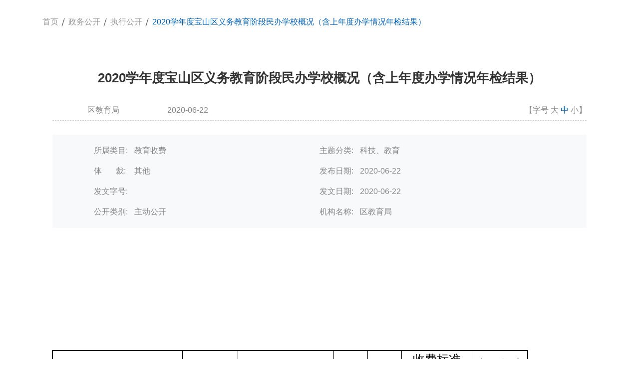

--- FILE ---
content_type: text/html; charset=utf-8
request_url: https://xxgk.shbsq.gov.cn/article.html?infoid=549d1a57-d370-4a53-a16e-0dbe8b9bf315
body_size: 5686
content:
﻿<!--
 * @Description: 重大决策
 * @Author: guohanyu
 * @Date: 2022-08-03
 * @LastEditors: Please set LastEditors
 * @LastEditTime: 2022-08-24 14:11:41
-->
<!DOCTYPE html>
<html lang="zh-CN">

<head>
    <meta charset="UTF-8">
    <meta http-equiv="X-UA-Compatible" content="IE=Edge">
    <meta name="viewport" content="width=device-width, initial-scale=1,maximum-scale=1,user-scalable=no">
    <meta name="renderer" content="webkit">
	<title>2020学年度宝山区义务教育阶段民办学校概况（含上年度办学情况年检结果）_教育收费_上海市宝山区人民政府门户网站</title>
	<meta name="SiteName" content="上海市宝山区人民政府门户网站" />
	<meta name="SiteDomain" content="https://www.shbsq.gov.cn" />
	<meta name="SiteIDCode" content="3101130032">
	<meta name="ColumnName" content="教育收费">
	<meta name="ColumnDescription" content="教育收费">
	<meta name="ColumnKeywords" content="教育收费">
	<meta name="ColumnType" content="教育收费">
	<meta name="ArticleTitle" content="2020学年度宝山区义务教育阶段民办学校概况（含上年度办学情况年检结果）">
	<meta name="PubDate" content="2020-06-22 00:00">
	<meta name="ContentSource" content="区教育局">
	<meta name="Keywords" content="">
	<meta name="Author" content="">
	<meta name="Description" content="教育收费">
	<meta name="Url" content="http://xxgk.shbsq.gov.cn/articlenew.html?infoid=549d1a57-d370-4a53-a16e-0dbe8b9bf315">
	
	
	<link rel="stylesheet" href="/assets/css/etui/etui3.min.css">
	<link rel="stylesheet" href="https://www.shbsq.gov.cn/shbs/shbs/assets/css/style.css">
	<link rel="stylesheet" href="https://www.shbsq.gov.cn/shbs/shbs/assets/css/responsive.css">
	<link rel="stylesheet" href="/assets/css/etui/etui3.utility.css">
	<link rel="stylesheet" href="https://www.shbsq.gov.cn/shbs/shbs/assets/plugin/owl/owl.carousel.css">

    <link rel="stylesheet" href="/assets/css/common.css">
    <link rel="stylesheet" href="/assets/css/public_detail.css">
    <link rel="stylesheet" href="/assets/css/policy_consult.css">
	<link rel="stylesheet" src="/assets/js/lib/view/viewer.min.css">
    <script src="/assets/js/etui/jquery.min.js"></script>
	
</head>

<body class="hasbg innerpage desktop">
	<script src="https://www.shbsq.gov.cn/shbs/shbs/assets/js/header.js"></script>
    <div class="content">
        <!-- 面包屑 -->
        <ul class="topnav clearfix container">
            <li class="topnav-item l">
                <a class="topnav-item-href" href="https://www.shbsq.gov.cn" title="首页">首页</a>
            </li>
            <li class="topnav-item l">
                <a class="topnav-item-href" href="/infoPub.html" title="政务公开">政务公开</a>
            </li>


			            <li class="topnav-item l ">
			                <a class="topnav-item-href " href="/infoDirectory.html?dept=002017&&cate=002" title="执行公开" target="_self">执行公开</a>
			            </li>


            <li class="topnav-item l ">
                <a class="topnav-item-href active" title="2020学年度宝山区义务教育阶段民办学校概况（含上年度办学情况年检结果）">2020学年度宝山区义务教育阶段民办学校概况（含上年度办学情况年检结果）</a>
            </li>
        </ul>
        <!-- 文章部分 -->
        <div class="main container clearfix" id="main">
            <div class="do claerfix">
                <span class="do-btn">办</span>
                <p id="matter" class="hidden"></p><p id="matterlink" class="hidden"></p><p id="matternum" class="hidden"></p>
                <ul class="do-list" id="matterlist">
                </ul>
            </div>
            <div class="main-left article l">
                <h1 class="article-title" id="ivs_title">
                    2020学年度宝山区义务教育阶段民办学校概况（含上年度办学情况年检结果）
                </h1>
                <div class="article-option clearfix">
                    <div class="article-option-left l">
                        <span class="label">信息来源:</span>
                        <span class="value">区教育局</span>
                        <span class="label ml25">发布时间</span>
                        <span class="value">2020-06-22</span>
                    </div>
                    <div class="article-font r">
                        <span class="notice-size">【字号
                            <span id="large" class="size">大</span>
                            <span id="medium" class="size current">中</span>
                            <span id="small" class="size">小</span>】
                        </span>
                    </div>
                </div>
                <div class="info">
                    <ul class="info-list clearfix">
                        <li class="info-item clearfix l">
                            <span class="info-item-label l">
                                所属类目:
                            </span>
                            <span class="info-item-value r" id="info-belong">
                                教育收费
                            </span>
                        </li>
                        <li class="info-item clearfix l">
                            <span class="info-item-label l">
                                主题分类:
                            </span>
                            <span class="info-item-value r" id="info-category">
                                科技、教育
                            </span>
                        </li>
                        <li class="info-item clearfix l">
                            <span class="info-item-label l">
                                体&nbsp;&nbsp;&nbsp;&nbsp;&nbsp;&nbsp;&nbsp;裁:
                            </span>
                            <span class="info-item-value r" id="info-type">
                                其他
                            </span>
                        </li>
                        <li class="info-item clearfix l">
                            <span class="info-item-label l">
                                发布日期:
                            </span>
                            <span class="info-item-value r" id="info-code">
                                2020-06-22
                            </span>
                        </li>
                        <li class="info-item clearfix l">
                            <span class="info-item-label l">
                                发文字号:
                            </span>
                            <span class="info-item-value r" id="info-createdate">
                                
                            </span>
                        </li>
                        <li class="info-item clearfix l">
                            <span class="info-item-label l">
                                发文日期:
                            </span>
                            <span class="info-item-value r" id="info-publishdate">
                                2020-06-22
                            </span>
                        </li>
                        <li class="info-item clearfix l">
                            <span class="info-item-label l">
                                公开类别:
                            </span>
                            <span class="info-item-value r" id="info-public">
                                主动公开
                            </span>
                        </li>
                        <li class="info-item clearfix l">
                            <span class="info-item-label l">
                                机构名称:
                            </span>
                            <span class="info-item-value r" id="info-dept">
                                区教育局
                            </span>
                        </li>
                    </ul>
                </div>
                <div id="ivs_player"></div>
				<div class="article-content medium" id="ivs_content">
					<table width="952" style="width: 714pt; border-collapse: collapse; table-layout: fixed;" border="0" cellspacing="0" cellpadding="0">
  <colgroup><col width="260">
  <col width="111">
  <col width="192">
  <col width="68" span="2">
  <col width="72" style="width: 54pt;">
  <col width="69">
  <col width="112">
  </colgroup>
  <tbody>
    <tr height="56" style="height: 42pt;">
      <td width="952" height="56" style="border: currentColor; border-image: none; width: 714pt; height: 42pt; text-align: center; color: windowtext; padding-top: 1px; padding-right: 1px; padding-left: 1px; font-family: 黑体, monospace; font-size: 20pt; font-style: normal; font-weight: 400; text-decoration: none; vertical-align: middle; white-space: nowrap;" colspan="8" x:str=""></td>
    </tr>
    <tr height="53" style="height: 39.95pt;">
      <td height="106" style="border-width: 2pt 1pt 1pt 2pt; border-style: double solid solid double; border-color: windowtext; border-image: none; height: 79.9pt; text-align: center; color: windowtext; padding-top: 1px; padding-right: 1px; padding-left: 1px; font-family: 黑体, monospace; font-size: 18pt; font-style: normal; font-weight: 400; text-decoration: none; vertical-align: middle; white-space: nowrap;" rowspan="2" x:str="">学校名称</td>
      <td style="border-width: 2pt 1pt 1pt; border-style: double solid solid; border-color: windowtext; border-image: none; text-align: center; color: windowtext; padding-top: 1px; padding-right: 1px; padding-left: 1px; font-family: 黑体, monospace; font-size: 18pt; font-style: normal; font-weight: 400; text-decoration: none; vertical-align: middle; white-space: nowrap;" rowspan="2" x:str="">学制</td>
      <td style="border-width: 2pt 1pt 1pt; border-style: double solid solid; border-color: windowtext; border-image: none; text-align: center; color: windowtext; padding-top: 1px; padding-right: 1px; padding-left: 1px; font-family: 黑体, monospace; font-size: 18pt; font-style: normal; font-weight: 400; text-decoration: none; vertical-align: middle; white-space: nowrap;" rowspan="2" x:str="">许可证号</td>
      <td style="border-width: 2pt 1pt 1pt; border-style: double solid solid; border-color: windowtext; border-image: none; text-align: center; color: windowtext; padding-top: 1px; padding-right: 1px; padding-left: 1px; font-family: 黑体, monospace; font-size: 18pt; font-style: normal; font-weight: 400; text-decoration: none; vertical-align: middle; white-space: normal;" rowspan="2" x:str="">招生范围</td>
      <td style="border-width: 2pt 1pt 1pt; border-style: double solid solid; border-color: windowtext; border-image: none; text-align: center; color: windowtext; padding-top: 1px; padding-right: 1px; padding-left: 1px; font-family: 黑体, monospace; font-size: 18pt; font-style: normal; font-weight: 400; text-decoration: none; vertical-align: middle; white-space: normal;" rowspan="2" x:str="">有无寄宿</td>
      <td style="border-width: 2pt 1pt 1pt; border-style: double solid solid; border-color: windowtext; border-image: none; text-align: center; color: windowtext; padding-top: 1px; padding-right: 1px; padding-left: 1px; font-family: 黑体, monospace; font-size: 18pt; font-style: normal; font-weight: 400; text-decoration: none; vertical-align: middle; white-space: normal;" colspan="2" x:str="">收费标准<br>
      <font style="color: windowtext; font-family: " 仿宋";="" font-size:="" 10pt;="" font-style:="" normal;="" font-weight:="" 400;="" text-decoration:="" none;"="">（元/学期）</font></td>
      <td style="border-width: 2pt 2pt 1pt 1pt; border-style: double double solid solid; border-color: windowtext; border-image: none; text-align: center; color: windowtext; padding-top: 1px; padding-right: 1px; padding-left: 1px; font-family: 黑体, monospace; font-size: 18pt; font-style: normal; font-weight: 400; text-decoration: none; vertical-align: middle; white-space: normal;" rowspan="2" x:str="">上一年度办学情况年检结果</td>
    </tr>
    <tr height="53" style="height: 39.95pt;">
      <td style="border-width: medium 1pt 1pt; border-style: none solid solid; border-color: currentColor windowtext windowtext; border-image: none; text-align: center; color: windowtext; padding-top: 1px; padding-right: 1px; padding-left: 1px; font-family: 黑体, monospace; font-size: 18pt; font-style: normal; font-weight: 400; text-decoration: none; vertical-align: middle; white-space: normal;" x:str="">小学</td>
      <td style="border-width: medium 1pt 1pt; border-style: none solid solid; border-color: currentColor windowtext windowtext; border-image: none; color: windowtext; padding-top: 1px; padding-right: 1px; padding-left: 1px; font-family: 黑体, monospace; font-size: 18pt; font-style: normal; font-weight: 400; text-decoration: none; vertical-align: middle; white-space: normal;" x:str="">初中</td>
    </tr>
    <tr height="53" style="height: 39.95pt;">
      <td height="53" style="border-width: 1pt 1pt 1pt 2pt; border-style: solid solid solid double; border-color: windowtext; border-image: none; height: 39.95pt; text-align: center; color: windowtext; padding-top: 1px; padding-right: 1px; padding-left: 1px; font-family: 仿宋,仿宋_GB2312; font-size: 14pt; font-style: normal; font-weight: 400; text-decoration: none; vertical-align: middle; white-space: nowrap;" x:str="">上海市民办锦秋学校</td>
      <td style="border: 1pt solid windowtext; border-image: none; text-align: center; color: windowtext; padding-top: 1px; padding-right: 1px; padding-left: 1px; font-family: 仿宋,仿宋_GB2312; font-size: 14pt; font-style: normal; font-weight: 400; text-decoration: none; vertical-align: middle; white-space: nowrap;" x:str="">九年一贯</td>
      <td style="border: 1pt solid windowtext; border-image: none; text-align: center; color: windowtext; padding-top: 1px; padding-right: 1px; padding-left: 1px; font-family: 仿宋,仿宋_GB2312; font-size: 14pt; font-style: normal; font-weight: 400; text-decoration: none; vertical-align: middle; white-space: nowrap;" x:str="">131011340000038</td>
      <td style="border: 1pt solid windowtext; border-image: none; text-align: center; color: windowtext; padding-top: 1px; padding-right: 1px; padding-left: 1px; font-family: 仿宋,仿宋_GB2312; font-size: 14pt; font-style: normal; font-weight: 400; text-decoration: none; vertical-align: middle; white-space: nowrap;" x:str="">本区</td>
      <td style="border: 1pt solid windowtext; border-image: none; text-align: center; color: windowtext; padding-top: 1px; padding-right: 1px; padding-left: 1px; font-family: 仿宋,仿宋_GB2312; font-size: 14pt; font-style: normal; font-weight: 400; text-decoration: none; vertical-align: middle; white-space: nowrap;" x:str="">无</td>
      <td style="border-width: 1pt medium 1pt 1pt; border-style: solid none solid solid; border-color: windowtext currentColor windowtext windowtext; border-image: none; text-align: center; color: windowtext; padding-top: 1px; padding-right: 1px; padding-left: 1px; font-family: 仿宋,仿宋_GB2312; font-size: 14pt; font-style: normal; font-weight: 400; text-decoration: none; vertical-align: middle; white-space: normal;" x:str="">11000<font style="color: rgb(255, 0, 0); font-family: " 仿宋";="" font-size:="" 6pt;="" font-style:="" normal;="" font-weight:="" 400;="" text-decoration:="" none;"="">（核定11500）</font></td>
      <td style="border-width: 1pt medium 1pt 1pt; border-style: solid none solid solid; border-color: windowtext currentColor windowtext windowtext; border-image: none; text-align: center; color: windowtext; padding-top: 1px; padding-right: 1px; padding-left: 1px; font-family: 仿宋,仿宋_GB2312; font-size: 14pt; font-style: normal; font-weight: 400; text-decoration: none; vertical-align: middle; white-space: normal;">12000</td>
      <td style="border-width: 1pt 2pt 1pt 1pt; border-style: solid double solid solid; border-color: windowtext; border-image: none; text-align: center; color: windowtext; padding-top: 1px; padding-right: 1px; padding-left: 1px; font-family: 仿宋,仿宋_GB2312; font-size: 14pt; font-style: normal; font-weight: 400; text-decoration: none; vertical-align: middle; white-space: nowrap;" x:str="">合格</td>
    </tr>
    <tr height="53" style="height: 39.95pt;">
      <td height="53" style="border-width: 1pt 1pt 1pt 2pt; border-style: solid solid solid double; border-color: windowtext; border-image: none; height: 39.95pt; text-align: center; color: windowtext; padding-top: 1px; padding-right: 1px; padding-left: 1px; font-family: 仿宋,仿宋_GB2312; font-size: 14pt; font-style: normal; font-weight: 400; text-decoration: none; vertical-align: middle; white-space: nowrap;" x:str="">上海市民办交华中学</td>
      <td style="border: 1pt solid windowtext; border-image: none; text-align: center; color: windowtext; padding-top: 1px; padding-right: 1px; padding-left: 1px; font-family: 仿宋,仿宋_GB2312; font-size: 14pt; font-style: normal; font-weight: 400; text-decoration: none; vertical-align: middle; white-space: nowrap;" x:str="">初中</td>
      <td style="border: 1pt solid windowtext; border-image: none; text-align: center; color: windowtext; padding-top: 1px; padding-right: 1px; padding-left: 1px; font-family: 仿宋,仿宋_GB2312; font-size: 14pt; font-style: normal; font-weight: 400; text-decoration: none; vertical-align: middle; white-space: nowrap;" x:str="">131011340000048</td>
      <td style="border: 1pt solid windowtext; border-image: none; text-align: center; color: windowtext; padding-top: 1px; padding-right: 1px; padding-left: 1px; font-family: 仿宋,仿宋_GB2312; font-size: 14pt; font-style: normal; font-weight: 400; text-decoration: none; vertical-align: middle; white-space: nowrap;" x:str="">全市</td>
      <td style="border: 1pt solid windowtext; border-image: none; text-align: center; color: windowtext; padding-top: 1px; padding-right: 1px; padding-left: 1px; font-family: 仿宋,仿宋_GB2312; font-size: 14pt; font-style: normal; font-weight: 400; text-decoration: none; vertical-align: middle; white-space: nowrap;" x:str="">有</td>
      <td style="border: 1pt solid windowtext; border-image: none; text-align: center; color: windowtext; padding-top: 1px; padding-right: 1px; padding-left: 1px; font-family: 仿宋,仿宋_GB2312; font-size: 14pt; font-style: normal; font-weight: 400; text-decoration: none; vertical-align: middle; white-space: nowrap;" x:str="">/</td>
      <td style="border-width: 1pt medium 1pt 1pt; border-style: solid none solid solid; border-color: windowtext currentColor windowtext windowtext; border-image: none; text-align: center; color: windowtext; padding-top: 1px; padding-right: 1px; padding-left: 1px; font-family: 仿宋,仿宋_GB2312; font-size: 14pt; font-style: normal; font-weight: 400; text-decoration: none; vertical-align: middle; white-space: nowrap;">15000</td>
      <td style="border-width: 1pt 2pt 1pt 1pt; border-style: solid double solid solid; border-color: windowtext; border-image: none; text-align: center; color: windowtext; padding-top: 1px; padding-right: 1px; padding-left: 1px; font-family: 仿宋,仿宋_GB2312; font-size: 14pt; font-style: normal; font-weight: 400; text-decoration: none; vertical-align: middle; white-space: nowrap;" x:str="">合格</td>
    </tr>
    <tr height="53" style="height: 39.95pt;">
      <td height="53" style="border-width: 1pt 1pt 1pt 2pt; border-style: solid solid solid double; border-color: windowtext; border-image: none; height: 39.95pt; text-align: center; color: windowtext; padding-top: 1px; padding-right: 1px; padding-left: 1px; font-family: 仿宋,仿宋_GB2312; font-size: 14pt; font-style: normal; font-weight: 400; text-decoration: none; vertical-align: middle; white-space: nowrap;" x:str="">上海民办行知二中实验学校</td>
      <td style="border: 1pt solid windowtext; border-image: none; text-align: center; color: windowtext; padding-top: 1px; padding-right: 1px; padding-left: 1px; font-family: 仿宋,仿宋_GB2312; font-size: 14pt; font-style: normal; font-weight: 400; text-decoration: none; vertical-align: middle; white-space: nowrap;" x:str="">九年一贯</td>
      <td style="border: 1pt solid windowtext; border-image: none; text-align: center; color: windowtext; padding-top: 1px; padding-right: 1px; padding-left: 1px; font-family: 仿宋,仿宋_GB2312; font-size: 14pt; font-style: normal; font-weight: 400; text-decoration: none; vertical-align: middle; white-space: nowrap;" x:str="">131011340000058</td>
      <td style="border: 1pt solid windowtext; border-image: none; text-align: center; color: windowtext; padding-top: 1px; padding-right: 1px; padding-left: 1px; font-family: 仿宋,仿宋_GB2312; font-size: 14pt; font-style: normal; font-weight: 400; text-decoration: none; vertical-align: middle; white-space: nowrap;" x:str="">全市</td>
      <td style="border: 1pt solid windowtext; border-image: none; text-align: center; color: windowtext; padding-top: 1px; padding-right: 1px; padding-left: 1px; font-family: 仿宋,仿宋_GB2312; font-size: 14pt; font-style: normal; font-weight: 400; text-decoration: none; vertical-align: middle; white-space: nowrap;" x:str="">有</td>
      <td style="border: 1pt solid windowtext; border-image: none; text-align: center; color: windowtext; padding-top: 1px; padding-right: 1px; padding-left: 1px; font-family: 仿宋,仿宋_GB2312; font-size: 14pt; font-style: normal; font-weight: 400; text-decoration: none; vertical-align: middle; white-space: normal;">18000</td>
      <td style="border-width: 1pt medium 1pt 1pt; border-style: solid none solid solid; border-color: windowtext currentColor windowtext windowtext; border-image: none; text-align: center; color: windowtext; padding-top: 1px; padding-right: 1px; padding-left: 1px; font-family: 仿宋,仿宋_GB2312; font-size: 14pt; font-style: normal; font-weight: 400; text-decoration: none; vertical-align: middle; white-space: nowrap;">17000</td>
      <td style="border-width: 1pt 2pt 1pt 1pt; border-style: solid double solid solid; border-color: windowtext; border-image: none; text-align: center; color: windowtext; padding-top: 1px; padding-right: 1px; padding-left: 1px; font-family: 仿宋,仿宋_GB2312; font-size: 14pt; font-style: normal; font-weight: 400; text-decoration: none; vertical-align: middle; white-space: nowrap;" x:str="">合格</td>
    </tr>
    <tr height="53" style="height: 39.95pt;">
      <td height="53" style="border-width: 1pt 1pt 1pt 2pt; border-style: solid solid solid double; border-color: windowtext; border-image: none; height: 39.95pt; text-align: center; color: windowtext; padding-top: 1px; padding-right: 1px; padding-left: 1px; font-family: 仿宋,仿宋_GB2312; font-size: 14pt; font-style: normal; font-weight: 400; text-decoration: none; vertical-align: middle; white-space: nowrap;" x:str="">上海民办和衷中学</td>
      <td style="border: 1pt solid windowtext; border-image: none; text-align: center; color: windowtext; padding-top: 1px; padding-right: 1px; padding-left: 1px; font-family: 仿宋,仿宋_GB2312; font-size: 14pt; font-style: normal; font-weight: 400; text-decoration: none; vertical-align: middle; white-space: nowrap;" x:str="">初中</td>
      <td style="border: 1pt solid windowtext; border-image: none; text-align: center; color: windowtext; padding-top: 1px; padding-right: 1px; padding-left: 1px; font-family: 仿宋,仿宋_GB2312; font-size: 14pt; font-style: normal; font-weight: 400; text-decoration: none; vertical-align: middle; white-space: nowrap;" x:str="">131011340000068</td>
      <td style="border: 1pt solid windowtext; border-image: none; text-align: center; color: windowtext; padding-top: 1px; padding-right: 1px; padding-left: 1px; font-family: 仿宋,仿宋_GB2312; font-size: 14pt; font-style: normal; font-weight: 400; text-decoration: none; vertical-align: middle; white-space: nowrap;" x:str="">本区</td>
      <td style="border: 1pt solid windowtext; border-image: none; text-align: center; color: windowtext; padding-top: 1px; padding-right: 1px; padding-left: 1px; font-family: 仿宋,仿宋_GB2312; font-size: 14pt; font-style: normal; font-weight: 400; text-decoration: none; vertical-align: middle; white-space: nowrap;" x:str="">无</td>
      <td style="border: 1pt solid windowtext; border-image: none; text-align: center; color: windowtext; padding-top: 1px; padding-right: 1px; padding-left: 1px; font-family: 仿宋,仿宋_GB2312; font-size: 14pt; font-style: normal; font-weight: 400; text-decoration: none; vertical-align: middle; white-space: nowrap;" x:str="">/</td>
      <td style="border-width: 1pt medium 1pt 1pt; border-style: solid none solid solid; border-color: windowtext currentColor windowtext windowtext; border-image: none; text-align: center; color: windowtext; padding-top: 1px; padding-right: 1px; padding-left: 1px; font-family: 仿宋,仿宋_GB2312; font-size: 14pt; font-style: normal; font-weight: 400; text-decoration: none; vertical-align: middle; white-space: nowrap;">16500</td>
      <td style="border-width: 1pt 2pt 1pt 1pt; border-style: solid double solid solid; border-color: windowtext; border-image: none; text-align: center; color: windowtext; padding-top: 1px; padding-right: 1px; padding-left: 1px; font-family: 仿宋,仿宋_GB2312; font-size: 14pt; font-style: normal; font-weight: 400; text-decoration: none; vertical-align: middle; white-space: nowrap;" x:str="">合格</td>
    </tr>
    <tr height="53" style="height: 39.95pt;">
      <td height="53" style="border-width: 1pt 1pt 1pt 2pt; border-style: solid solid solid double; border-color: windowtext; border-image: none; height: 39.95pt; text-align: center; color: windowtext; padding-top: 1px; padding-right: 1px; padding-left: 1px; font-family: 仿宋,仿宋_GB2312; font-size: 14pt; font-style: normal; font-weight: 400; text-decoration: none; vertical-align: middle; white-space: nowrap;" x:str="">上海民办日日学校</td>
      <td style="border: 1pt solid windowtext; border-image: none; text-align: center; color: windowtext; padding-top: 1px; padding-right: 1px; padding-left: 1px; font-family: 仿宋,仿宋_GB2312; font-size: 14pt; font-style: normal; font-weight: 400; text-decoration: none; vertical-align: middle; white-space: nowrap;" x:str="">九年一贯</td>
      <td style="border: 1pt solid windowtext; border-image: none; text-align: center; color: windowtext; padding-top: 1px; padding-right: 1px; padding-left: 1px; font-family: 仿宋,仿宋_GB2312; font-size: 14pt; font-style: normal; font-weight: 400; text-decoration: none; vertical-align: middle; white-space: nowrap;" x:str="">131011340000078</td>
      <td style="border: 1pt solid windowtext; border-image: none; text-align: center; color: windowtext; padding-top: 1px; padding-right: 1px; padding-left: 1px; font-family: 仿宋,仿宋_GB2312; font-size: 14pt; font-style: normal; font-weight: 400; text-decoration: none; vertical-align: middle; white-space: nowrap;" x:str="">全市</td>
      <td style="border: 1pt solid windowtext; border-image: none; text-align: center; color: windowtext; padding-top: 1px; padding-right: 1px; padding-left: 1px; font-family: 仿宋,仿宋_GB2312; font-size: 14pt; font-style: normal; font-weight: 400; text-decoration: none; vertical-align: middle; white-space: nowrap;" x:str="">有</td>
      <td style="border-width: 1pt medium 1pt 1pt; border-style: solid none solid solid; border-color: windowtext currentColor windowtext windowtext; border-image: none; text-align: center; color: windowtext; padding-top: 1px; padding-right: 1px; padding-left: 1px; font-family: 仿宋,仿宋_GB2312; font-size: 14pt; font-style: normal; font-weight: 400; text-decoration: none; vertical-align: middle; white-space: normal;" x:str="">10000<br>
      <font style="color: rgb(255, 0, 0); font-family: " 仿宋";="" font-size:="" 6pt;="" font-style:="" normal;="" font-weight:="" 400;="" text-decoration:="" none;"="">（待核定）</font></td>
      <td style="border-width: 1pt medium 1pt 1pt; border-style: solid none solid solid; border-color: windowtext currentColor windowtext windowtext; border-image: none; text-align: center; color: windowtext; padding-top: 1px; padding-right: 1px; padding-left: 1px; font-family: 仿宋,仿宋_GB2312; font-size: 14pt; font-style: normal; font-weight: 400; text-decoration: none; vertical-align: middle; white-space: normal;" x:str="">10500<br>
      <font style="color: rgb(255, 0, 0); font-family: " 仿宋";="" font-size:="" 6pt;="" font-style:="" normal;="" font-weight:="" 400;="" text-decoration:="" none;"="">（待核定）</font></td>
      <td style="border-width: 1pt 2pt 1pt 1pt; border-style: solid double solid solid; border-color: windowtext; border-image: none; text-align: center; color: windowtext; padding-top: 1px; padding-right: 1px; padding-left: 1px; font-family: 仿宋,仿宋_GB2312; font-size: 14pt; font-style: normal; font-weight: 400; text-decoration: none; vertical-align: middle; white-space: nowrap;" x:str="">合格</td>
    </tr>
    <tr height="53" style="height: 39.95pt;">
      <td height="53" style="border-width: 1pt 1pt 1pt 2pt; border-style: solid solid solid double; border-color: windowtext; border-image: none; height: 39.95pt; text-align: center; color: windowtext; padding-top: 1px; padding-right: 1px; padding-left: 1px; font-family: 仿宋,仿宋_GB2312; font-size: 14pt; font-style: normal; font-weight: 400; text-decoration: none; vertical-align: middle; white-space: nowrap;" x:str="">上海市同洲模范学校</td>
      <td style="border: 1pt solid windowtext; border-image: none; text-align: center; color: windowtext; padding-top: 1px; padding-right: 1px; padding-left: 1px; font-family: 仿宋,仿宋_GB2312; font-size: 14pt; font-style: normal; font-weight: 400; text-decoration: none; vertical-align: middle; white-space: nowrap;" x:str="">十二年一贯</td>
      <td style="border: 1pt solid windowtext; border-image: none; text-align: center; color: windowtext; padding-top: 1px; padding-right: 1px; padding-left: 1px; font-family: 仿宋,仿宋_GB2312; font-size: 14pt; font-style: normal; font-weight: 400; text-decoration: none; vertical-align: middle; white-space: nowrap;" x:str="">131011330000088</td>
      <td style="border: 1pt solid windowtext; border-image: none; text-align: center; color: windowtext; padding-top: 1px; padding-right: 1px; padding-left: 1px; font-family: 仿宋,仿宋_GB2312; font-size: 14pt; font-style: normal; font-weight: 400; text-decoration: none; vertical-align: middle; white-space: nowrap;" x:str="">全市</td>
      <td style="border: 1pt solid windowtext; border-image: none; text-align: center; color: windowtext; padding-top: 1px; padding-right: 1px; padding-left: 1px; font-family: 仿宋,仿宋_GB2312; font-size: 14pt; font-style: normal; font-weight: 400; text-decoration: none; vertical-align: middle; white-space: nowrap;" x:str="">有</td>
      <td style="border: 1pt solid windowtext; border-image: none; text-align: center; color: windowtext; padding-top: 1px; padding-right: 1px; padding-left: 1px; font-family: 仿宋,仿宋_GB2312; font-size: 14pt; font-style: normal; font-weight: 400; text-decoration: none; vertical-align: middle; white-space: normal;">17500</td>
      <td style="border: 1pt solid windowtext; border-image: none; text-align: center; color: windowtext; padding-top: 1px; padding-right: 1px; padding-left: 1px; font-family: 仿宋,仿宋_GB2312; font-size: 14pt; font-style: normal; font-weight: 400; text-decoration: none; vertical-align: middle; white-space: normal;">17500</td>
      <td style="border-width: 1pt 2pt 1pt 1pt; border-style: solid double solid solid; border-color: windowtext; border-image: none; text-align: center; color: windowtext; padding-top: 1px; padding-right: 1px; padding-left: 1px; font-family: 仿宋,仿宋_GB2312; font-size: 14pt; font-style: normal; font-weight: 400; text-decoration: none; vertical-align: middle; white-space: nowrap;" x:str="">合格</td>
    </tr>
    <tr height="53" style="height: 39.95pt;">
      <td height="53" style="border-width: 1pt 1pt 1pt 2pt; border-style: solid solid solid double; border-color: windowtext; border-image: none; height: 39.95pt; text-align: center; color: windowtext; padding-top: 1px; padding-right: 1px; padding-left: 1px; font-family: 仿宋,仿宋_GB2312; font-size: 14pt; font-style: normal; font-weight: 400; text-decoration: none; vertical-align: middle; white-space: nowrap;" x:str="">上海民办华二宝山实验学校</td>
      <td style="border: 1pt solid windowtext; border-image: none; text-align: center; color: windowtext; padding-top: 1px; padding-right: 1px; padding-left: 1px; font-family: 仿宋,仿宋_GB2312; font-size: 14pt; font-style: normal; font-weight: 400; text-decoration: none; vertical-align: middle; white-space: nowrap;" x:str="">九年一贯</td>
      <td style="border: 1pt solid windowtext; border-image: none; text-align: center; color: windowtext; padding-top: 1px; padding-right: 1px; padding-left: 1px; font-family: 仿宋,仿宋_GB2312; font-size: 14pt; font-style: normal; font-weight: 400; text-decoration: none; vertical-align: middle; white-space: nowrap;" x:str="">131011341000098</td>
      <td style="border: 1pt solid windowtext; border-image: none; text-align: center; color: windowtext; padding-top: 1px; padding-right: 1px; padding-left: 1px; font-family: 仿宋,仿宋_GB2312; font-size: 14pt; font-style: normal; font-weight: 400; text-decoration: none; vertical-align: middle; white-space: nowrap;" x:str="">全市</td>
      <td style="border: 1pt solid windowtext; border-image: none; text-align: center; color: windowtext; padding-top: 1px; padding-right: 1px; padding-left: 1px; font-family: 仿宋,仿宋_GB2312; font-size: 14pt; font-style: normal; font-weight: 400; text-decoration: none; vertical-align: middle; white-space: nowrap;" x:str="">有</td>
      <td style="border-width: 1pt medium 1pt 1pt; border-style: solid none solid solid; border-color: windowtext currentColor windowtext windowtext; border-image: none; text-align: center; color: windowtext; padding-top: 1px; padding-right: 1px; padding-left: 1px; font-family: 仿宋,仿宋_GB2312; font-size: 14pt; font-style: normal; font-weight: 400; text-decoration: none; vertical-align: middle; white-space: nowrap;">18000</td>
      <td style="border-width: 1pt medium 1pt 1pt; border-style: solid none solid solid; border-color: windowtext currentColor windowtext windowtext; border-image: none; text-align: center; color: windowtext; padding-top: 1px; padding-right: 1px; padding-left: 1px; font-family: 仿宋,仿宋_GB2312; font-size: 14pt; font-style: normal; font-weight: 400; text-decoration: none; vertical-align: middle; white-space: nowrap;">19000</td>
      <td style="border-width: 1pt 2pt 1pt 1pt; border-style: solid double solid solid; border-color: windowtext; border-image: none; text-align: center; color: windowtext; padding-top: 1px; padding-right: 1px; padding-left: 1px; font-family: 仿宋,仿宋_GB2312; font-size: 14pt; font-style: normal; font-weight: 400; text-decoration: none; vertical-align: middle; white-space: normal;" x:str="">合格</td>
    </tr>
    <tr height="53" style="height: 39.95pt;">
      <td height="53" style="border-width: medium 1pt 2pt 2pt; border-style: none solid double double; border-color: currentColor windowtext windowtext; border-image: none; height: 39.95pt; text-align: center; color: windowtext; padding-top: 1px; padding-right: 1px; padding-left: 1px; font-family: 仿宋,仿宋_GB2312; font-size: 14pt; font-style: normal; font-weight: 400; text-decoration: none; vertical-align: middle; white-space: nowrap;" x:str="">上海宝山区世界外国语学校</td>
      <td style="border-width: medium 1pt 2pt; border-style: none solid double; border-color: currentColor windowtext windowtext; border-image: none; text-align: center; color: windowtext; padding-top: 1px; padding-right: 1px; padding-left: 1px; font-family: 仿宋,仿宋_GB2312; font-size: 14pt; font-style: normal; font-weight: 400; text-decoration: none; vertical-align: middle; white-space: nowrap;" x:str="">九年一贯</td>
      <td style="border-width: medium 1pt 2pt; border-style: none solid double; border-color: currentColor windowtext windowtext; border-image: none; text-align: center; color: windowtext; padding-top: 1px; padding-right: 1px; padding-left: 1px; font-family: 仿宋,仿宋_GB2312; font-size: 14pt; font-style: normal; font-weight: 400; text-decoration: none; vertical-align: middle; white-space: nowrap;" x:str="">131011341000108</td>
      <td style="border-width: medium 1pt 2pt; border-style: none solid double; border-color: currentColor windowtext windowtext; border-image: none; text-align: center; color: windowtext; padding-top: 1px; padding-right: 1px; padding-left: 1px; font-family: 仿宋,仿宋_GB2312; font-size: 14pt; font-style: normal; font-weight: 400; text-decoration: none; vertical-align: middle; white-space: nowrap;" x:str="">全市</td>
      <td style="border-width: medium 1pt 2pt; border-style: none solid double; border-color: currentColor windowtext windowtext; border-image: none; text-align: center; color: windowtext; padding-top: 1px; padding-right: 1px; padding-left: 1px; font-family: 仿宋,仿宋_GB2312; font-size: 14pt; font-style: normal; font-weight: 400; text-decoration: none; vertical-align: middle; white-space: nowrap;" x:str="">有</td>
      <td style="border-width: medium medium 2pt 1pt; border-style: none none double solid; border-color: currentColor currentColor windowtext windowtext; border-image: none; text-align: center; color: windowtext; padding-top: 1px; padding-right: 1px; padding-left: 1px; font-family: 仿宋,仿宋_GB2312; font-size: 14pt; font-style: normal; font-weight: 400; text-decoration: none; vertical-align: middle; white-space: normal;">38000</td>
      <td style="border-width: medium medium 2pt 1pt; border-style: none none double solid; border-color: currentColor currentColor windowtext windowtext; border-image: none; text-align: center; color: windowtext; padding-top: 1px; padding-right: 1px; padding-left: 1px; font-family: 仿宋,仿宋_GB2312; font-size: 14pt; font-style: normal; font-weight: 400; text-decoration: none; vertical-align: middle; white-space: normal;">45000</td>
      <td style="border-width: medium 2pt 2pt 1pt; border-style: none double double solid; border-color: currentColor windowtext windowtext; border-image: none; text-align: center; color: windowtext; padding-top: 1px; padding-right: 1px; padding-left: 1px; font-family: 仿宋,仿宋_GB2312; font-size: 14pt; font-style: normal; font-weight: 400; text-decoration: none; vertical-align: middle; white-space: normal;" x:str="">合格</td>
    </tr>
    <tr height="38" style="height: 28.5pt;">
      <td height="38" style="border: currentColor; border-image: none; height: 28.5pt; color: windowtext; padding-top: 1px; padding-right: 1px; padding-left: 1px; font-family: 宋体; font-size: 12pt; font-style: normal; font-weight: 400; text-decoration: none; vertical-align: middle; white-space: nowrap;" colspan="5"></td>
      <td style="border: currentColor; border-image: none; color: windowtext; padding-top: 1px; padding-right: 1px; padding-left: 1px; font-family: 宋体; font-size: 12pt; font-style: normal; font-weight: 400; text-decoration: none; vertical-align: middle; white-space: nowrap;"></td>
      <td style="border: currentColor; border-image: none; color: windowtext; padding-top: 1px; padding-right: 1px; padding-left: 1px; font-family: 宋体; font-size: 12pt; font-style: normal; font-weight: 400; text-decoration: none; vertical-align: middle; white-space: nowrap;"></td>
      <td style="border: currentColor; border-image: none; color: windowtext; padding-top: 1px; padding-right: 1px; padding-left: 1px; font-family: 宋体; font-size: 12pt; font-style: normal; font-weight: 400; text-decoration: none; vertical-align: middle; white-space: nowrap;"></td>
    </tr>
    <!--[if supportMisalignedColumns]-->
    <tr style="display: none;" width="0">
      <td width="260" style="border: currentColor; border-image: none; color: windowtext; padding-top: 1px; padding-right: 1px; padding-left: 1px; font-family: 宋体; font-size: 12pt; font-style: normal; font-weight: 400; text-decoration: none; vertical-align: middle; white-space: nowrap;"></td>
      <td width="111" style="border: currentColor; border-image: none; color: windowtext; padding-top: 1px; padding-right: 1px; padding-left: 1px; font-family: 宋体; font-size: 12pt; font-style: normal; font-weight: 400; text-decoration: none; vertical-align: middle; white-space: nowrap;"></td>
      <td width="192" style="border: currentColor; border-image: none; color: windowtext; padding-top: 1px; padding-right: 1px; padding-left: 1px; font-family: 宋体; font-size: 12pt; font-style: normal; font-weight: 400; text-decoration: none; vertical-align: middle; white-space: nowrap;"></td>
      <td width="68" style="border: currentColor; border-image: none; color: windowtext; padding-top: 1px; padding-right: 1px; padding-left: 1px; font-family: 宋体; font-size: 12pt; font-style: normal; font-weight: 400; text-decoration: none; vertical-align: middle; white-space: nowrap;"></td>
      <td width="69" style="border: currentColor; border-image: none; color: windowtext; padding-top: 1px; padding-right: 1px; padding-left: 1px; font-family: 宋体; font-size: 12pt; font-style: normal; font-weight: 400; text-decoration: none; vertical-align: middle; white-space: nowrap;"></td>
      <td width="112" style="border: currentColor; border-image: none; color: windowtext; padding-top: 1px; padding-right: 1px; padding-left: 1px; font-family: 宋体; font-size: 12pt; font-style: normal; font-weight: 400; text-decoration: none; vertical-align: middle; white-space: nowrap;"></td>
    </tr>
    <!--[endif]-->
  </tbody>
</table>
                </div>
            </div>
            <div class="main-right r">
                <ul class="article-extend">
                    <li class="extend-item">
                        <h2 class="extend-item-title">
                            文件预览
                        </h2>
                        <div class="extend-item-bd" id="pdfimg">

                            
                        </div>
                    </li>
                    <li class="extend-item">
                        <h2 class="extend-item-title">
                            附件下载
                        </h2>
                        <div class="extend-item-bd">
                            <ul class="file-list">

                                
                            </ul>
                        </div>
                    </li>
					 <li class="extend-item">
                        <h2 class="extend-item-title">
                            相关文章
                        </h2>
                        <div class="extend-item-bd">
                            <ul class="file-list">

                                
                            </ul>
                        </div>
                    </li>
                </ul>
            </div>
			<div class="wm2-box" style="width:1110px">
				<div class="code wm-present">
					<img src="http://service.shanghai.gov.cn/QRcode/ShareQRcode.aspx?url=http://xxgk.shbsq.gov.cn/article.html?infoid=549d1a57-d370-4a53-a16e-0dbe8b9bf315" class="code">
					<span>当前页二维码</span>
				</div>
			</div>
			<script src="/assets/js/erwm.js"></script>
			
			<div id="askarea" class=hidden>
				<div class="newly-hd clearfix">
					<h3 class="newly-tt">政策咨询</h3>
				</div>
				<div class="newly-bd">
					<form id="newly-report">
						<ul class="newly-list clearfix">
							<li class="newly-bar left">
								<p class="newly-name">咨询部门<span>*</span></p>
								<div class="newly-con">
									<input class="newly-input newly-dept" type="text" name="depart" autocomplete="off" readonly  disabled="disabled"/>
								</div>
							</li>
							<li class="newly-bar right">
								<p class="newly-name">手机号码<span>*</span></p>
								<div class="newly-con">
									<input class="newly-input newly-phone" type="text" name="phone" autocomplete="off"  readonly  disabled="disabled"/>
								</div>
							</li>
							<li class="newly-bar left">
								<p class="newly-name">姓　　名<span>*</span></p>
								<div class="newly-con">
									<input class="newly-input newly-name" type="text" name="fullname" autocomplete="off"  readonly  disabled="disabled"/>
                                    <input class="newly-input hidden" type="text" name="userAccount" autocomplete="off" readonly  disabled="disabled"/>
								</div>
							</li>
							<li class="newly-bar right">
								<p class="newly-name">邮　　箱</p>
								<div class="newly-con">
									<input class="newly-input" type="text" name="email" autocomplete="off" />
								</div>
							</li>
							<li class="newly-bar full">
								<p class="newly-name">标　　题<span>*</span></p>
								<div class="newly-con">
									<input class="newly-input newly-title" type="text" name="title" autocomplete="off" readonly  disabled="disabled"/>
								</div>
							</li>
							<li class="newly-bar full">
								<p class="newly-name">内　　容<span>*</span></p>
								<!-- no-text为登陆前的状态 -->
								<div class="newly-con no-text" id="contentdiv">
                                    <p class="newly-login">请先登录，再填写详细内容</p>
									<textarea class="newly-text" name="content" id="plcontent" autocomplete="off"></textarea>
								</div>
							</li>
							<li class="newly-bar left">
								<p class="newly-name code-name">验<i></i>证<i></i>码<span>*</span></p>
								<div class="newly-con">
								<div class="code-con">
										<input class="newly-input" type="text" name="code" autocomplete="off" />
									</div>
									<div class="code-img">
										<img id="imgVerify"/ alt="验证码">
										<input type='hidden' id='imgguid' name='imgguid' value='' />
									</div>
								</div>
							</li>
							<li class="newly-bar right">
								<p class="newly-name">是否公开</p>
								<div class="newly-con">
									<div class="newly-radio active">
										<input class="newly-open" id="newly-sure" name="newlyopen" type="radio"
											value="1" />
										<label class="newly-radio-text" for="newly-sure">是</label>
									</div>
									<div class="newly-radio">
										<input class="newly-open" id="newly-no" name="newlyopen" type="radio" value="0" />
										<label class="newly-radio-text" for="newly-no">否</label>
									</div>
								</div>
							</li>
						</ul>
						<div class="operate-box">
							<button class="operate-btn" type="submit">确认提交</button>
							<button class="operate-btn reset" type="reset">重 置</button>
						</div>
					</form>
                    <p class="newly-tip hidden">可<a id="usercenter_url" href="javascript:;">登录</a>个人中心查看咨询回复情况</p>
				</div>
			</div>
		</div>
    </div>


	<script src="https://www.shbsq.gov.cn/shbs/shbs/assets/js/footer-zwgk.js"></script>
	<script src="https://www.shbsq.gov.cn/shbs/shbs/assets/plugin/owl/owl.carousel.min.js"></script>
	
	<script src="/assets/js/innerpage.js"></script>
	<script src="/assets/js/ajaxReq.js"></script>
	<script src="/assets/js/language.js" charset="utf-8"></script>
	<script src="/assets/js/share.js"></script>
    <script src="/assets/js/public_detail.js"></script>
	<!-- 工具js -->
	<script src="/assets/js/lib/view/viewer.min.js"></script>
    <script src="/assets/js/lib/jquery.validate.js"></script>
    <!-- 页面js -->
    <script src="/assets/js/policy_consult.js"></script>
</body>

</html>

--- FILE ---
content_type: text/html;charset=UTF-8
request_url: https://xxgk.shbsq.gov.cn/EpointFrame/rest/zfxxgkcommonaction/getVerificationCode
body_size: 1552
content:
{"controls":[],"custom":{"data":{"imgCode":"[data-uri]","verificationCodeGuid":"116561a2-cba0-4319-b05d-ea0ce03dce4d","verificationCodeValue":"NTM0Ng=="}},"status":{"code":100,"top":false,"state":"error","text":"操作成功！","url":""}}

--- FILE ---
content_type: text/html
request_url: https://voice.ewdcloud.com/jPlayer.html
body_size: 21514
content:
<!DOCTYPE>
<html>
<head>
  <META HTTP-EQUIV="pragma" CONTENT="no-cache"> 
<META HTTP-EQUIV="Cache-Control" CONTENT="no-cache, must-revalidate"> 
<META HTTP-EQUIV="expires" CONTENT="0">
<meta charset="utf-8">
<meta http-equiv="X-UA-Compatible" content="IE=edge">
<meta name="description" content="" />
<title>ET-player nginx</title>
<meta http-equiv="Content-Type" content="text/html; charset=iso-8859-1" />
<!-- HTML5 shim, for IE6-8 support of HTML5 elements -->
<!--[if lt IE 9]>
  <script src="http://voice.ewdcloud.com/files/html5.min.js"></script>
  <script src="http://voice.ewdcloud.com/files/respond.min.js"></script>
<![endif]-->

 <style>
        body {
            padding: 0 !important;
            margin: 0 !important;
        }
        .jp-audio {
            border-radius: 5px;
            margin: auto !important;
            min-width: 300px;
            max-width: 380px;
        }
        .jp-interface {
            position: relative;
            background-color: #eee;
            width: 100%;
            background-image: -moz-linear-gradient(top, #f4f4f4, #d3d3d3);
            background-image: -webkit-gradient(
                    linear,
                    0 0,
                    0 100%,
                    from(#f4f4f4),
                    to(#d3d3d3)
            );
            background-image: -webkit-linear-gradient(top, #f4f4f4, #d3d3d3);
            background-image: -o-linear-gradient(top, #f4f4f4, #ddd);
            background-image: linear-gradient(to bottom, #f4f4f4, #d3d3d3);
        }
        .jp-audio .jp-interface {
            height: 70px;
            border-radius: 5px;
        }
        .jp-controls-holder {
            clear: both;
            margin: 0 auto;
            position: relative;
            overflow: hidden;
            top: -20px;
            padding: 5px 0;
        }
        .jp-interface .jp-controls {
            margin: 0;
            padding: 0;
        }
        .jp-audio .jp-controls {
            padding: 22px 20px 0 10px;
        }
        .jp-controls button {
            display: block;
            float: left;
            overflow: hidden;
            text-indent: -9999px;
            border: none;
            cursor: pointer;
            border-radius: 100%;
            -webkit-box-shadow: 1px 1px 6px rgba(0, 0, 0, 0.5);
            -moz-box-shadow: 1px 1px 6px rgba(0, 0, 0, 0.5);
            box-shadow: 1px 1px 6px rgba(0, 0, 0, 0.5);
        }
        .jp-play {
            width: 40px;
            height: 40px;
            background: url("https://voice.ewdcloud.com/files/ET.audio.player.png")
            0 0 no-repeat;
        }
        .jp-play:focus {
            background: url("https://voice.ewdcloud.com/files/ET.audio.player.png") -41px
            0 no-repeat;
            -webkit-box-shadow: 0px 0px 6px rgba(17, 73, 150, 0.9);
            -moz-box-shadow: 0px 0px 6px rgba(17, 73, 150, 0.9);
            box-shadow: 0px 0px 6px rgba(17, 73, 150, 0.9);
        }

        .jp-state-playing .jp-play {
            background: url("https://voice.ewdcloud.com/files/ET.audio.player.png")
            0 -42px no-repeat;
        }
        .jp-state-playing .jp-play:focus {
            background: url("https://voice.ewdcloud.com/files/ET.audio.player.png") -41px -42px
            no-repeat;
        }
        .jp-stop,
        .jp-previous,
        .jp-next {
            width: 28px;
            height: 28px;
            margin-top: 6px;
        }
        .jp-stop {
            background: url("https://voice.ewdcloud.com/files/ET.audio.player.png")
            0 -83px no-repeat;
            margin-left: 10px;
        }
        .jp-stop:focus {
            background: url("https://voice.ewdcloud.com/files/ET.audio.player.png") -29px -83px
            no-repeat;
            -webkit-box-shadow: 1px 2px 6px rgba(17, 73, 150, 0.9);
            -moz-box-shadow: 1px 2px 6px rgba(17, 73, 150, 0.9);
            box-shadow: 1px 2px 6px rgba(17, 73, 150, 0.9);
        }
        .jp-previous {
            background: url("https://voice.ewdcloud.com/files/ET.audio.player.png")
            0 -112px no-repeat;
        }
        .jp-previous:focus {
            background: url("https://voice.ewdcloud.com/files/ET.audio.player.png") -29px -112px
            no-repeat;
        }
        .jp-next {
            background: url("https://voice.ewdcloud.com/files/ET.audio.player.png")
            0 -141px no-repeat;
        }
        .jp-next:focus {
            background: url("https://voice.ewdcloud.com/files/ET.audio.player.png") -29px -141px
            no-repeat;
        }
        .jp-progress {
            background-color: #ddd;
            -webkit-box-shadow: inset 0 0px 4px rgba(0, 0, 0, 0.2);
            box-shadow: inset 0 0px 4px rgba(0, 0, 0, 0.2);
            border-radius: 50px;
        }
        .jp-audio .jp-progress {
            position: absolute;
            height: 10px;
            width: 96% !important;
            left: 2% !important;
            top: 5px;
        }
        .jp-audio .jp-type-single .jp-progress {
            left: 110px;
            width: 186px;
        }
        .jp-seek-bar {
            width: 0px;
            border-radius: 100%;
            height: 100%;
            cursor: pointer;
        }
        .jp-play-bar {
            background: url("https://voice.ewdcloud.com/files/ET.audio.player.png")
            0 -218px repeat-x;
            width: 0px;
            border-radius: 10px;
            height: 100%;
            -webkit-box-shadow: 0px 0px 6px rgba(17, 73, 150, 0.6);
            -moz-box-shadow: 0px 0px 6px rgba(17, 73, 150, 0.6);
            box-shadow: 0px 0px 6px rgba(17, 73, 150, 0.6);
        }
        .jp-state-no-volume .jp-volume-controls {
            display: none;
        }
        .jp-volume-controls {
            position: absolute;
            top: 32px;
            right: 10px;
            width: 105px;
            display: block;
            height: 15px;
            left: inherit;
        }
        .jp-volume-controls button {
            display: block;
            position: absolute;
            overflow: hidden;
            text-indent: -9999px;
            border: none;
            cursor: pointer;
        }
        .jp-mute,
        .jp-volume-max {
            width: 18px;
            height: 15px;
        }
        .jp-volume-max {
            left: 80px;
        }
        .jp-mute {
            background: url("https://voice.ewdcloud.com/files/ET.audio.player.png")
            0 -170px no-repeat;
        }
        .jp-mute:focus {
            background: url("https://voice.ewdcloud.com/files/ET.audio.player.png") -19px -170px
            no-repeat;
        }
        .jp-state-muted .jp-mute {
            background: url("https://voice.ewdcloud.com/files/ET.audio.player.png") -60px -170px
            no-repeat;
        }
        .jp-state-muted .jp-mute:focus {
            background: url("https://voice.ewdcloud.com/files/ET.audio.player.png") -79px -170px
            no-repeat;
        }
        .jp-volume-max {
            background: url("https://voice.ewdcloud.com/files/ET.audio.player.png")
            0 -186px no-repeat;
        }
        .jp-volume-max:focus {
            background: url("https://voice.ewdcloud.com/files/ET.audio.player.png") -19px -186px
            no-repeat;
        }
        .jp-volume-bar {
            position: absolute;
            overflow: hidden;
            top: 5px;
            left: 22px;
            width: 50px;
            height: 6px;
            cursor: pointer;
            background-color: #ddd;
            -webkit-box-shadow: inset 0 0px 4px rgba(0, 0, 0, 0.2);
            box-shadow: inset 0 0px 4px rgba(0, 0, 0, 0.2);
            border-radius: 5px;
        }
        .jp-volume-bar-value {
            background: url("https://voice.ewdcloud.com/files/ET.audio.player.png")
            0 -256px repeat-x;
            width: 0px;
            border-radius: 5px;
            height: 6px;
            -webkit-box-shadow: 0px 0px 6px rgba(17, 73, 150, 0.9);
            -moz-box-shadow: 0px 0px 6px rgba(17, 73, 150, 0.9);
            box-shadow: 0px 0px 6px rgba(17, 73, 150, 0.9);
        }
        .jp-audio .jp-time-holder {
            position: absolute;
            top: 32px;
            width: auto !important;
        }
        .jp-audio .jp-type-single .jp-time-holder {
            left: 120px;
            width: 186px;
        }
        .jp-current-time,
        .jp-duration {
            font-size: 12px;
            font-style: oblique;
        }
        .jp-current-time {
            float: left;
            display: inline;
            cursor: default;
            margin-right: 15px;
        }
        .jp-duration {
            float: right;
            display: inline;
            text-align: right;
            cursor: pointer;
        }
        .jp-jplayer audio,
        .jp-jplayer {
            width: 100%;
            height: 100%;
            position: relative;
        }
        .jp-jplayer img {
            border-top-left-radius: 5px;
            border-top-right-radius: 5px;
        }
        .jp-jplayer video,
        .jp-jplayer img {
            width: 100%;
            height: 100%;
        }
        .jp-toggles {
            padding: 0;
            margin: 0 auto;
            overflow: hidden;
        }
        .jp-audio .jp-type-single .jp-toggles {
            width: 25px;
        }
        .jp-toggles button {
            display: block;
            float: left;
            width: 25px;
            height: 18px;
            text-indent: -9999px;
            line-height: 100%;
            border: none;
            cursor: pointer;
        }
        .jp-repeat {
            background: url("https://voice.ewdcloud.com/files/ET.audio.player.png")
            0 -290px no-repeat;
        }
        .jp-repeat:focus {
            background: url("https://voice.ewdcloud.com/files/ET.audio.player.png") -30px -290px
            no-repeat;
        }
        .jp-state-looped .jp-repeat {
            background: url("https://voice.ewdcloud.com/files/ET.audio.player.png") -60px -290px
            no-repeat;
        }
        .jp-state-looped .jp-repeat:focus {
            background: url("https://voice.ewdcloud.com/files/ET.audio.player.png") -90px -290px
            no-repeat;
            background-color: #ddd;
            border-radius: 3px;
            -webkit-box-shadow: inset 0 0px 4px rgba(0, 0, 0, 0.2);
            box-shadow: inset 0 0px 4px rgba(0, 0, 0, 0.2);
        }
        .jp-no-solution {
            padding: 5px;
            font-size: 0.8em;
            background-color: #eee;
            border: 2px solid #009be3;
            color: #000;
            display: none;
        }
        .jp-no-solution a {
            color: #000;
        }
        .jp-no-solution span {
            font-size: 1em;
            display: block;
            text-align: center;
            font-weight: bold;
        }

        .jp-gui.jp-interface p {
            display: none;
        }

        @media (max-width: 480px) {
            .jp-gui.jp-interface p {
                display: block;
            }
            .jp-gui.jp-interface p {
                font-size: 12px;
                position: absolute;
                left: 40%;
                top: -2px;
                color: #999;
            }
            .jp-interface {
                background: none !important;
            }
            .jp-controls {
                padding: 0 !important;
                display: flex;
                justify-content: flex-start;
                align-items: center;
            }
            .jp-controls button {
                -webkit-box-shadow: none;
                -moz-box-shadow: none;
                box-shadow: none;
                float: none;
            }
            .jp-gui .jp-controls .jp-play {
                width: 20px;
                height: 20px;
                background: url("https://voice.ewdcloud.com/stopplay.png") center no-repeat !important;
                background-size: 84% !important;
            }
            .jp-play:focus {
                background: none !important;
                -webkit-box-shadow: none;
                -moz-box-shadow: none;
                box-shadow: none;
            }
            .jp-state-playing .jp-gui .jp-controls .jp-play {
                background: url("https://voice.ewdcloud.com/stopplay.png") center no-repeat !important;
                background-size: 84% !important;
            }
            .jp-state-playing .jp-gui .jp-controls .jp-play:focus {
                background: url("https://voice.ewdcloud.com/stopplay.png") center no-repeat !important;
                background-size:84% !important;
            }
            .jp-gui .jp-controls .jp-stop {
                width: 20px;
                height: 20px;
                margin-left: 0px !important;
                margin-top: 0 !important;
                background: url("https://voice.ewdcloud.com/bofang.gif") center no-repeat !important;
                background-size:84% !important;
                display: none!important;
            }
            .jp-state-playing .jp-gui .jp-controls .jp-stop {
                display: block!important;
            }
            .jp-state-playing .jp-gui .jp-controls .jp-play {
                display: none!important;
            }
            .jp-gui .jp-controls .jp-stop:focus {
                background: url("https://voice.ewdcloud.com/bofang.gif") center no-repeat !important;
                background-size: 84% !important;
            }
            .jp-progress {
                background-color: #eee;
                -webkit-box-shadow: none;
                -moz-box-shadow: none;
                box-shadow: none;
            }
            .jp-play-bar {
                background: rgb(9, 183, 233);
                height: 4px;
                position: relative;
                overflow: inherit !important;
                box-shadow: 0px 0px 6px #00c4ff;
            }
            .jp-play-bar:after {
                content: "";
                display: block;
                width: 8px;
                height: 8px;
                border-radius: 50%;
                background: rgb(0, 198, 255);
                position: absolute;
                right: -2px;
                top: -4px;
                box-shadow: 0 0 8px rgba(0, 198, 255, 0.75);
                border: 2px solid #ffffff;
            }
            .jp-audio .jp-time-holder {
                position: absolute;
                top: 0;
                width: 50px !important;
                left: 30px !important;
                color: #999;
            }
            .jp-audio .jp-progress {
                position: absolute;
                height: 4px;
                width: 76% !important;
                left: 20% !important;
                top: 32px;
            }
            .jp-duration {
                margin-right: 18px;
            }
            .jp-current-time {
                display: none;
            }
            .jp-progress {
                display: none !important;
            }
            .jp-audio {
                min-width: 80px;
                max-width: 80px;
                margin-right: 0 !important;
                position: relative;
            }
            .jp-audio .jp-interface {
                height: auto;
                display: flex;
                justify-content: flex-start;
            }
            .jp-duration {
                float: none;
                position: relative;
                margin: 0 !important;
                top: 2px;
            }
            .jp-volume-controls {
                display: none !important;
            }
        }
    </style>

</head>

<body style="padding:0;margin:0;">
	
	
	<div id="jquery_jplayer_1" class="jp-jplayer"></div>
	<div id="jp_container_1" class="jp-audio" role="application" aria-label="media player" style="margin: auto;">
	    <div class="jp-type-single">
	        <div class="jp-gui jp-interface">
	            <div class="jp-controls">
	                <button class="jp-play" id="jp-play" role="button" tabindex="1" onclick="toPlay();">播放</button>
	                <button class="jp-stop" role="button" tabindex="1">停止</button>
	            </div>
	            <div class="jp-progress">
	                <div class="jp-seek-bar">
	                    <div class="jp-play-bar"></div>
	                </div>
	            </div>
	            <div class="jp-volume-controls">
	                <button class="jp-mute" role="button" tabindex="1">打开声音</button>
	                <button class="jp-volume-max" role="button" tabindex="1">最大声音</button>
	                <div class="jp-volume-bar">
	                    <div class="jp-volume-bar-value"></div>
	                </div>
	            </div>
	            <div class="jp-time-holder">
	                <div class="jp-current-time" role="timer" aria-label="time">&nbsp;</div>
	                <div class="jp-duration" role="timer" aria-label="duration">&nbsp;</div>
	            </div>
	        </div>
	        <div class="jp-no-solution">
	            <!--<span>更新提示</span> 要播放此视频需要更新您浏览器的<a href="http://get.adobe.com/flashplayer/" target="_blank">Flash 插件</a>--> 
	        </div>
	    </div>
	</div>
	
	

<!--Main JS-20190823--> 
<script type="text/javascript" src="https://voice.ewdcloud.com/files/jquery.min.js"></script>
<script type="text/javascript" src="https://voice.ewdcloud.com/files/jquery.jplayer.min.js"></script>
<script>
      (function ($) {
  
      "use strike";
    
      $.jPlayer.prototype.options = $.extend($.jPlayer.prototype.options, {
        supplied: 'mp3'
        , wmode: 'window'
        , smoothPlayBar: true
        , keyEnabled: true
        , remainingDuration: true
        , toggleDuration: true
        , keyBindings: {
          stop: {
            key: 48, fn: function(f) { //key: 0
              f.stop();
            }
          }, play: {
            key: 49, fn: function(f) {  //key 1
              if (f.status.paused) {
                f.play();
              } else {
                f.pause();
              }
            }
          }, rewind: {
            key: 50, fn: function(f) {  //key 2
              if (f.status.currentTime > 5) {
                f.playHead(f.status.currentTime - 5);
              } else {
                f.playHead(0);
              }
            }
          }, forward: {
            key: 51, fn: function(f) {  //key 3
              f.playHead(f.status.currentTime + 5);
            }
          }, fullScreen: {
            key: 93, fn: function(f) {  //key enter
              if (f.status.video || f.options.audioFullScreen) {
                f._setOption("fullScreen", !f.options.fullScreen);
              }
            }
          }, muted: {
            key: 8, fn: function(f) { //key backspace
              f._muted(!f.options.muted);
            }
          }, volumeUp: {
            key: 55, fn: function(f) {  //key 7
              f.volume(f.options.volume + 0.1);
            }
          }, volumeDown: {
            key: 54, fn: function(f) {  //key 6
              f.volume(f.options.volume - 0.1);
            }
          }
        }
      });
    
    })(jQuery);
  </script>
<script type="text/javascript">
//<![CDATA[
$(document).ready(function(){
	var sleepTime=3000;
	var requestCount=30;
	var count=0;
	initJplayer();
    //checkMedia();
	function checkMedia(){
		 $.post('exists?rand=' + Math.random(), {'filename':'/default.mp3'}, function(data){
			if(data !="-No" ){
				initJplayer('http://voice.ewdcloud.com/files/default.mp3');
			} else {
				count++;
				if (count<requestCount) {
					setTimeout(function () {
						checkMedia();
					}, sleepTime);
				}
			}
		}); 
	}
	
	function initJplayer() {
		$('#jquery_jplayer_1').jPlayer({
			ready: function (event) {
			
			},
			swfPath: 'http://voice.ewdcloud.com/files/jquery.jplayer.swf',
      //swfPath: 'http://realvoice.ewdcloud.com/files/jquery.jplayer.swf',
			supplied: "mp3",
                wmode: "window",
                useStateClassSkin: true,
                autoBlur: false,
                smoothPlayBar: true,
                keyEnabled: true,
                remainingDuration: true,
                toggleDuration: true
		});
   }



});

var isPlaying=false;
var hasLoaded=false;
   function toPlay(){
    if(isPlaying)
      {
        toPause();
        }
    else{
      isPlaying=true;
      if(hasLoaded)
      {$("#jquery_jplayer_1").jPlayer("play");}
    else{
          $("#jquery_jplayer_1").jPlayer("setMedia", {
                 title: '',
          mp3: 'http://voice.ewdcloud.com/files/default.mp3' 
            });
          hasLoaded=true;
          }
      }
        }
  function toPause(){
    isPlaying=false;
          $("#jquery_jplayer_1").jPlayer("pause");
        }
//]]>
</script>	

		
</body>

</html>


--- FILE ---
content_type: text/css
request_url: https://xxgk.shbsq.gov.cn/assets/css/common.css
body_size: 1401
content:
html {
  color: #000;
  background: #FFF;
}

*,
:before,
:after {
  background-repeat: no-repeat;
  -webkit-box-sizing: border-box;
          box-sizing: border-box;
}

* {
  padding: 0;
  margin: 0;
}

table {
  border-collapse: collapse;
  border-spacing: 0;
}

fieldset,
img {
  border: 0;
}

address,
caption,
cite,
code,
dfn,
em,
strong,
th,
var,
i {
  font-style: normal;
  font-weight: normal;
}

ol,
ul {
  list-style: none;
}

caption,
th {
  text-align: left;
}

h1,
h2,
h3,
h4,
h5,
h6 {
  font-size: 100%;
  font-weight: normal;
}

q:before,
q:after {
  content: '';
}

abbr,
acronym {
  border: 0;
  font-variant: normal;
}

sup {
  vertical-align: text-top;
}

sub {
  vertical-align: text-bottom;
}

input,
textarea,
select {
  font-family: inherit;
  font-size: inherit;
  font-weight: inherit;
  *font-size: 100%;
}

button,
[type="button"],
[type="reset"],
[type="submit"],
[role="button"] {
  cursor: pointer;
}

legend {
  color: #000;
}

iframe {
  display: block;
}

body {
  font: 14px "Microsoft YaHei", arial, helvetica, clean, sans-serif;
  color: #333;
}

select,
input,
button,
textarea {
  font-family: inherit;
  font-size: 99%;
  line-height: inherit;
}

table {
  font-size: inherit;
  font: 100%;
}

pre,
code,
kbd,
samp,
tt {
  font-family: monospace;
  *font-size: 108%;
  line-height: 100%;
}

a {
  text-decoration: none;
  color: inherit;
}

::-webkit-input-placeholder {
  color: #999;
}

:-moz-placeholder {
  color: #999;
}

::-moz-placeholder {
  color: #999;
}

:-ms-input-placeholder {
  color: #999;
}

.placeholder {
  color: #999;
}

.center-block {
  display: block;
  margin-left: auto;
  margin-right: auto;
}

.clearfix {
  *zoom: 1;
}

.clearfix:before,
.clearfix:after {
  display: table;
  line-height: 0;
  content: "";
}

.clearfix:after {
  clear: both;
}

.l {
  float: left !important;
}

.r {
  float: right !important;
}

.hidden {
  display: none !important;
}

.invisible {
  visibility: hidden !important;
}

.container {
  margin: 0 auto;
  padding: 0;
  width: 1170px;
}

/* choosen */
body select {
  opacity: 0;
}

body .chosen-box {
  height: 100%;
  border: 1px solid #DCDCDC;
}

body .chosen-container {
  width: 100% !important;
  height: 30px;
}

body .chosen-container .chosen-drop {
  display: none;
  top: 30px;
  border: none;
  background: #FFFFFF;
  -webkit-box-shadow: 0px 3px 6px 0px rgba(0, 59, 109, 0.4);
  box-shadow: 0px 3px 6px 0px rgba(0, 59, 109, 0.4);
}

body .chosen-container-single .chosen-single {
  background: #fff !important;
}

body .chosen-container .chosen-results li {
  height: 30px;
  line-height: 30px;
  padding: 0 10px;
  font-size: 14px;
  overflow: hidden;
  text-overflow: ellipsis;
  white-space: nowrap;
}

body .chosen-container .chosen-results li.highlighted {
  color: #257ed7;
  background: transparent;
}

body .chosen-container-single .chosen-single {
  padding-left: 10px;
  height: 30px;
  border: none;
}

body .chosen-container-single .chosen-single span {
  height: 30px;
  line-height: 30px;
  margin-right: 25px;
  font-size: 14px;
  color: #666;
}

body .chosen-container-single .chosen-single div {
  width: 10px;
  right: 10px;
}

/* body .chosen-container-single .chosen-single div b {
    background: url("../images/icon_arrow_down.png") center no-repeat;
} */
body .chosen-container-active.chosen-with-drop .chosen-single {
  border: none;
  -webkit-box-shadow: none;
  box-shadow: none;
}

body .chosen-container-active .chosen-single {
  -webkit-box-shadow: none;
  box-shadow: none;
}

body .chosen-container.chosen-with-drop .chosen-drop {
  display: block;
}

/* body .chosen-container-active.chosen-with-drop .chosen-single div b {
    background: url("../images/icon_arrow_up.png") center no-repeat;
} */
body .m-pagination-page li {
  margin: 0 5px;
}

.m-pagination-page > li:first-child > a {
  border-top-left-radius: 0;
  border-bottom-left-radius: 0;
}

.m-pagination-page > li:last-child > a {
  border-top-right-radius: 0px;
  border-bottom-right-radius: 0px;
}


--- FILE ---
content_type: text/css
request_url: https://xxgk.shbsq.gov.cn/assets/css/public_detail.css
body_size: 5050
content:
@charset "UTF-8";
/**!
 * 政务公开详情页
 * date:2022-08-05
 * author: guohanyu;
 */
html,
body {
    width: 100%;
    /*   height: 100%; */
}

body {
    overflow-y: auto;
}

.content {
    padding-bottom: 20px;
}

/* 面包屑 */
.topnav {
    padding: 13px 30px;
    line-height: 29px;
    background: #fff;
}

.topnav-item {
    position: relative;
    /* height: 100%; */
}

.topnav-item + .topnav-item {
    margin-left: 20px;
}

.topnav-item + .topnav-item::before {
    position: absolute;
    left: -16px;
    top: 50%;
    -webkit-transform: translateY(-50%);
    transform: translateY(-50%);
    width: 10px;
    height: 20px;
    content: '';
    background: url('/assets/images/bread-split.png') no-repeat center;
}

.topnav-item-href {
    display: block;
    /* height: 100%; */
    color: #999;
    -webkit-transition: all 0.5s ease;
    transition: all 0.5s ease;
    font-size: 16px;
}

.topnav-item-href:hover,
.topnav-item-href.active {
    color: #0263b7;
}

.main {
    padding: 20px 30px;
    background: #fff;
}

.main-left {
    padding-right: 20px;
    width: 73.6%;
}

.article {
    /* 简介部分 */
}

.article-title {
    padding: 0 30px;
    font-size: 26px;
    font-weight: bold;
    line-height: 50px;
}

.article-option {
    margin-top: 20px;
    padding: 5px 0;
    line-height: 30px;
    font-size: 16px;
    color: #888;
    border-bottom: 1px dashed #ccc;
}

.info {
    margin-top: 28px;
    font-size: 16px;
    background: #f8f9fb;
}

.info-list {
    padding: 20px 83px 3px;
}

.info-item {
    margin-bottom: 17px;
    width: 50%;
    color: #888;
    line-height: 24px;
}

.info-item-label {
    width: 70px;
}

.info-item-value {
    padding-left: 10px;
    width: calc(100% - 71px);
}

.voice {
    padding: 50px 0 30px;
}

.voice.hide {
    /*    display: none; */
}

.article-content {
    padding: 20px 0;
    color: #333;
}

.article-content.large {
    font-size: 30px;
    line-height: 40px;
}

.article-content.medium {
    font-size: 20px;
    line-height: 30px;
}

.article-content.small {
    font-size: 14px;
    line-height: 20px;
}

.article-text {
    color: #333;
}

.article-extend {
    position: relative;
}

.article-extend .extend-item {
    position: relative;
    padding: 15px;
    border: 2.5px solid #f8f9fb;
}

.article-extend .extend-item::before {
    position: absolute;
    left: 0;
    top: 16px;
    width: 3px;
    height: 31px;
    content: '';
    background-color: #0263b7;
}

.article-extend .extend-item + .extend-item {
    margin-top: 35px;
}

.article-extend .extend-item-title {
    margin-bottom: 20px;
    line-height: 30px;
    font-weight: bold;
    color: #333;
    font-size: 20px;
}

.file-item {
    height: 30px;
    line-height: 30px;
}

.file-item-href {
    position: relative;
    padding-left: 20px;
    display: block;
    height: 100%;
    color: #0263b7;
    white-space: nowrap;
    overflow: hidden;
    text-overflow: ellipsis;
}

.file-item-href:hover {
    opacity: 0.8;
}

.file-item-href::before {
    position: absolute;
    left: 0;
    top: 50%;
    -webkit-transform: translateY(-50%);
    transform: translateY(-50%);
    width: 5px;
    height: 5px;
    content: '';
    background: #0263b7;
    border-radius: 50%;
}

.file-preview {
    width: 100%;
}

.main-right {
    width: 26.4%;
}

.ml25 {
    margin-left: 25px;
}

.size {
    cursor: pointer;
}

.size.current {
    color: #0263b7;
}

/* 手机下分辨率 */
@media screen and (max-width: 500px) {
    .container {
        width: 100%;
    }
    .main-left {
        width: 100%;
    }
    .main-right {
        width: 100%;
    }
    /* 简介部分 */
    .info-list {
        padding: 20px 20px 3px;
    }
    .info-item {
        width: 100%;
    }
    .info-item + .info-item {
        margin-top: 5px;
    }
}

/* 平板下分辨率 */
@media screen and (min-width: 500px) and (max-width: 1000px) {
    .container {
        width: 100%;
    }
    .main-left {
        width: 100%;
    }
    .main-right {
        width: 100%;
    }
    /* 简介部分 */
    /*  @at-root .info {

        &-list {

            padding: 20px 20px 3px;

        }

        &-item {
            width: 100%;

            &+& {
                margin-top: 5px;
            }
        }
    } */
}

/* 2023-5-31增 */

.main {
    position: relative;
}

.do {
    position: fixed;
    top: 400px;
    right: calc((100% - 1170px)/2 + 30px);
    width: 79px;
}

.do:hover .do-btn {
    background-image: url('./images/do_act.png');
}

.do:hover .do-list {
    display: block;
}

.do-btn {
    display: block;
    width: 64px;
    height: 64px;
    margin-top: -80px;
    margin-left: -10px;
    background: url('./images/do.png') no-repeat center;
    font-size: 0;
    z-index: 11111;
}

.do-list {
    display: none;
    position: absolute;
    left: 224px;
    top: 50%;
    margin-top: 0px;
    transform: translateX(-100%) translateY(-50%);
    width: 172px;
    /* height: 120px; */
    padding: 8px 16px;
    background: rgba(255, 255, 255, 0.95);
    box-shadow: 0px 4px 4px rgba(203, 180, 134, 0.1);
    backdrop-filter: blur(2px);
    border-radius: 8px;
    border: 1px solid #f2d9a7;
    font-size: 14px;
}

.do-list > li {
    height: 30px;
    line-height: 30px;
    overflow: hidden;
    text-overflow: ellipsis;
    white-space: nowrap;
}

.do-list > li > a:hover {
    color: #cbb486;
}

.viewer-close:before,
.viewer-flip-horizontal:before,
.viewer-flip-vertical:before,
.viewer-fullscreen-exit:before,
.viewer-fullscreen:before,
.viewer-next:before,
.viewer-one-to-one:before,
.viewer-play:before,
.viewer-prev:before,
.viewer-reset:before,
.viewer-rotate-left:before,
.viewer-rotate-right:before,
.viewer-zoom-in:before,
.viewer-zoom-out:before {
    background-image: url("[data-uri]");
    background-repeat: no-repeat;
    background-size: 280px;
    color: transparent;
    display: block;
    font-size: 0;
    height: 20px;
    line-height: 0;
    width: 20px
}

.viewer-zoom-in:before {
    background-position: 0 0;
    content: "Zoom In"
}

.viewer-zoom-out:before {
    background-position: -20px 0;
    content: "Zoom Out"
}

.viewer-one-to-one:before {
    background-position: -40px 0;
    content: "One to One"
}

.viewer-reset:before {
    background-position: -60px 0;
    content: "Reset"
}

.viewer-prev:before {
    background-position: -80px 0;
    content: "Previous"
}

.viewer-play:before {
    background-position: -100px 0;
    content: "Play"
}

.viewer-next:before {
    background-position: -120px 0;
    content: "Next"
}

.viewer-rotate-left:before {
    background-position: -140px 0;
    content: "Rotate Left"
}

.viewer-rotate-right:before {
    background-position: -160px 0;
    content: "Rotate Right"
}

.viewer-flip-horizontal:before {
    background-position: -180px 0;
    content: "Flip Horizontal"
}

.viewer-flip-vertical:before {
    background-position: -200px 0;
    content: "Flip Vertical"
}

.viewer-fullscreen:before {
    background-position: -220px 0;
    content: "Enter Full Screen"
}

.viewer-fullscreen-exit:before {
    background-position: -240px 0;
    content: "Exit Full Screen"
}

.viewer-close:before {
    background-position: -260px 0;
    content: "Close"
}

.viewer-container {
    -webkit-tap-highlight-color: transparent;
    -webkit-touch-callout: none;
    bottom: 0;
    direction: ltr;
    font-size: 0;
    left: 0;
    line-height: 0;
    overflow: hidden;
    position: absolute;
    right: 0;
    top: 0;
    -ms-touch-action: none;
    touch-action: none;
    -webkit-user-select: none;
    -moz-user-select: none;
    -ms-user-select: none;
    user-select: none
}

.viewer-container ::-moz-selection,
.viewer-container::-moz-selection {
    background-color: transparent
}

.viewer-container ::selection,
.viewer-container::selection {
    background-color: transparent
}

.viewer-container:focus {
    outline: 0
}

.viewer-container img {
    display: block;
    height: auto;
    max-height: none !important;
    max-width: none !important;
    min-height: 0 !important;
    min-width: 0 !important;
    width: 100%
}

.viewer-canvas {
    bottom: 0;
    left: 0;
    overflow: hidden;
    position: absolute;
    right: 0;
    top: 0
}

.viewer-canvas>img {
    height: auto;
    margin: 15px auto;
    max-width: 90% !important;
    width: auto
}

.viewer-footer {
    bottom: 0;
    left: 0;
    overflow: hidden;
    position: absolute;
    right: 0;
    text-align: center
}

.viewer-navbar {
    background-color: rgba(0, 0, 0, .5);
    overflow: hidden
}

.viewer-list {
    box-sizing: content-box;
    height: 50px;
    margin: 0;
    overflow: hidden;
    padding: 1px 0
}

.viewer-list>li {
    color: transparent;
    cursor: pointer;
    float: left;
    font-size: 0;
    height: 50px;
    line-height: 0;
    opacity: .5;
    overflow: hidden;
    transition: opacity .15s;
    width: 30px
}

.viewer-list>li:focus,
.viewer-list>li:hover {
    opacity: .75
}

.viewer-list>li:focus {
    outline: 0
}

.viewer-list>li+li {
    margin-left: 1px
}

.viewer-list>.viewer-loading {
    position: relative
}

.viewer-list>.viewer-loading:after {
    border-width: 2px;
    height: 20px;
    margin-left: -10px;
    margin-top: -10px;
    width: 20px
}

.viewer-list>.viewer-active,
.viewer-list>.viewer-active:focus,
.viewer-list>.viewer-active:hover {
    opacity: 1
}

.viewer-player {
    background-color: #000;
    bottom: 0;
    cursor: none;
    display: none;
    right: 0;
    z-index: 1
}

.viewer-player,
.viewer-player>img {
    left: 0;
    position: absolute;
    top: 0
}

.viewer-toolbar>ul {
    display: inline-block;
    margin: 0 auto 5px;
    overflow: hidden;
    padding: 6px 3px
}

.viewer-toolbar>ul>li {
    background-color: rgba(0, 0, 0, .5);
    border-radius: 50%;
    cursor: pointer;
    float: left;
    height: 24px;
    overflow: hidden;
    transition: background-color .15s;
    width: 24px
}

.viewer-toolbar>ul>li:focus,
.viewer-toolbar>ul>li:hover {
    background-color: rgba(0, 0, 0, .8)
}

.viewer-toolbar>ul>li:focus {
    box-shadow: 0 0 3px #fff;
    outline: 0;
    position: relative;
    z-index: 1
}

.viewer-toolbar>ul>li:before {
    margin: 2px
}

.viewer-toolbar>ul>li+li {
    margin-left: 1px
}

.viewer-toolbar>ul>.viewer-small {
    height: 18px;
    margin-bottom: 3px;
    margin-top: 3px;
    width: 18px
}

.viewer-toolbar>ul>.viewer-small:before {
    margin: -1px
}

.viewer-toolbar>ul>.viewer-large {
    height: 30px;
    margin-bottom: -3px;
    margin-top: -3px;
    width: 30px
}

.viewer-toolbar>ul>.viewer-large:before {
    margin: 5px
}

.viewer-tooltip {
    background-color: rgba(0, 0, 0, .8);
    border-radius: 10px;
    color: #fff;
    display: none;
    font-size: 12px;
    height: 20px;
    left: 50%;
    line-height: 20px;
    margin-left: -25px;
    margin-top: -10px;
    position: absolute;
    text-align: center;
    top: 50%;
    width: 50px
}

.viewer-title {
    color: #ccc;
    display: inline-block;
    font-size: 12px;
    line-height: 1.2;
    margin: 5px 5%;
    max-width: 90%;
    min-height: 14px;
    opacity: .8;
    overflow: hidden;
    text-overflow: ellipsis;
    transition: opacity .15s;
    white-space: nowrap
}

.viewer-title:hover {
    opacity: 1
}

.viewer-button {
    -webkit-app-region: no-drag;
    background-color: rgba(0, 0, 0, .5);
    border-radius: 50%;
    cursor: pointer;
    height: 80px;
    overflow: hidden;
    position: absolute;
    right: -40px;
    top: -40px;
    transition: background-color .15s;
    width: 80px
}

.viewer-button:focus,
.viewer-button:hover {
    background-color: rgba(0, 0, 0, .8)
}

.viewer-button:focus {
    box-shadow: 0 0 3px #fff;
    outline: 0
}

.viewer-button:before {
    bottom: 15px;
    left: 15px;
    position: absolute
}

.viewer-fixed {
    position: fixed
}

.viewer-open {
    overflow: hidden
}

.viewer-show {
    display: block
}

.viewer-hide {
    display: none
}

.viewer-backdrop {
    background-color: rgba(0, 0, 0, .5)
}

.viewer-invisible {
    visibility: hidden
}

.viewer-move {
    cursor: move;
    cursor: grab
}

.viewer-fade {
    opacity: 0
}

.viewer-in {
    opacity: 1
}

.viewer-transition {
    transition: all .3s
}

@keyframes viewer-spinner {
    0% {
        transform: rotate(0deg)
    }

    to {
        transform: rotate(1turn)
    }
}

.viewer-loading:after {
    animation: viewer-spinner 1s linear infinite;
    border: 4px solid hsla(0, 0%, 100%, .1);
    border-left-color: hsla(0, 0%, 100%, .5);
    border-radius: 50%;
    content: "";
    display: inline-block;
    height: 40px;
    left: 50%;
    margin-left: -20px;
    margin-top: -20px;
    position: absolute;
    top: 50%;
    width: 40px;
    z-index: 1
}

@media (max-width:767px) {
    .viewer-hide-xs-down {
        display: none
    }
}

@media (max-width:991px) {
    .viewer-hide-sm-down {
        display: none
    }
}

@media (max-width:1199px) {
    .viewer-hide-md-down {
        display: none
    }
}




--- FILE ---
content_type: text/css
request_url: https://xxgk.shbsq.gov.cn/assets/css/policy_consult.css
body_size: 1241
content:
/**!
 * 我要咨询
 * date:2021-08-03
 * author: wppei;
 */
.newly-box {
    margin-top: 30px;
}

.newly-tt {
    position: relative;
    padding-left: 20px;
    line-height: 32px;
    height: 32px;
    font-size: 20px;
    color: #404742;
    font-weight: bold;
}

.newly-tt::before {
    position: absolute;
    content: '';
    left: 0;
    top: 0;
    height: 32px;
    width: 4px;
    background-color: rgba(44,107,162,.8);
}

.newly-bd {
    padding: 41px 34px 0 40px;
}

.newly-list {
    padding-bottom: 46px;
}

.newly-bar {
    float: left;
    width: 50%;
    margin-bottom: 34px;
}

.newly-bar.left {
    padding-right: 75px;
}

.newly-bar.right {
    padding-left: 75px;
}

.newly-bar.full {
    width: 100%;
}

.newly-name {
    float: left;
    line-height: 40px;
    height: 40px;
    color: #404742;
    font-size: 18px;
}

.newly-name > span {
    color: #f90c23;
}

.newly-con {
    margin-left: 101px;
    position: relative;
}


.newly-input,
.newly-text {
    padding-left: 16px;
    height: 40px;
    line-height: 38px;
    width: 100%;
    font-size: 18px;
    color: #404742;
    border: 1px solid #e5e5e5;
    background-color: #fff;
}

.newly-text {
    height: 176px;
    padding: 5px 16px;
    resize: none;
    background-color: #f7f7f7;
}
.newly-input {
    background-color: #fff;
}

.newly-con.no-text {
    position: relative;
}

.newly-login {
    display: none;
    position: absolute;
    top: 6px;
    left: 17px;
    line-height: 38px;
    height: 38px;
    color: #999;
    font-size: 18px;
}

.newly-con.no-text .newly-login {
    display: block;
}

.newly-con .newly-dept,
.newly-con .newly-title,
.newly-con .newly-name,
.newly-con .newly-phone
{
    background-color: #f7f7f7;
}

.newly-name.code-name > i {
    padding: 0 4px 0 5px;
}

.code-con {
    float:left;
    margin-right: 20px;
}
.code-con .newly-input {
    max-width:300px
}

.code-img {
    float: left;
    width: 99px;
    height: 40px;
    cursor: pointer;
}

.code-img > img {
    width: 100%;
}

.newly-radio {
    display: inline-block;
    vertical-align: top;
    position: relative;
    margin-left: 28px;
}

.newly-radio:first-child {
    margin-left: 0;
}

.newly-radio-text {
    display: inline-block;
    vertical-align: top;
    padding-left: 26px;
    line-height: 40px;
    height: 40px;
    font-size: 18px;
    color: #404742;
    background: url('../images/newly_radio.png') left center no-repeat;
    cursor: pointer;
}

.newly-radio.active .newly-radio-text {
    background-image: url('../images/newly_radioh.png');
}

.newly-open {
    position: absolute;
    display: none;
    opacity: 0;
}

.operate-box {
    text-align: center;
    font-size: 0;
}

.operate-btn {
    margin: 0 10px;
    width: 120px;
    height: 40px;
    line-height: 38px;
    font-size: 18px;
    color: #fff;
    border: none;
    background-color: rgba(44,107,162,.8);;
    cursor: pointer;
}

.operate-btn:hover {
    background-color: rgba(86, 164, 233, 0.8);
}

.newly-tip {
    padding: 28px 0 28px 0;
    line-height: 34px;
    font-size: 18px;
    color: #00000c;
}

.newly-tip > a {
    color: rgba(44,107,162,.8);;
}

.code-con label.error {
    margin-top: 45px;
}
label.error {
    position: absolute;
    top: 100%;
    left: 0;
    color: #fb3232;
}

@media (max-width: 1100px) {
    .newly-bar.left {
        padding-right: 30px;
    }
    .newly-bar.right {
        padding-left: 30px;
    }
}

@media (max-width: 768px) {
    .newly-bd {
        padding: 31px 10px 0 10px;
    }
    .newly-bar {
        width: 100%;
    }
    .newly-bar.left,
    .newly-bar.right {
        padding: 0;
    }
    .operate-btn {
        width: 110px;
    }
}

@media (max-width: 420px) {
    .newly-name {
        float: none;
    }
    .newly-con {
        margin-left: 0;
    }
}


--- FILE ---
content_type: application/javascript; charset=utf-8
request_url: https://xxgk.shbsq.gov.cn/assets/js/share.js
body_size: 1638
content:
weibo_load()
function weibo_load() {
    if (window.addEventListener) {
        window.addEventListener("load", weibo_txtload, false);
    }
    else if (window.attachEvent) {
        window.attachEvent("onload", weibo_txtload);
    }
}
//推荐分享按钮
function weibo_txtload() {
    var innerHtml = "<span>分享到：</span>"+
    "<img src=\"http://www.shbsq.gov.cn/shbs/shbs/assets/img/xinl.png\" onclick=\"data_sendto('tsina');return false;\" alt=\"分享到新浪微博\" title=\"分享到新浪微博\" />"  +
	"<div id=\"share_QRcode_s\"><div id=\"output\"  style=\"display: none;\"></div></div>"
    document.getElementById("weibo_pos").innerHTML = innerHtml;
	//加载二维码图片
    var ec = encodeURIComponent,
		turl=document.getElementById('url');
		if(turl != null){ 
			U = document.getElementById('url').value;
		}else{ 
			U="";
		}
        A = 'http://service.shanghai.gov.cn/QRcode/ShareQRcode.aspx',//二维码转换地址，例如
	    C = '?url=' + ec(U || document.location) ;
        codeurl = A + C;
		var innerHtmlCode="<img src=\"" + codeurl +     "\" class=\"qrshare\" /><p class=\"share_qr_intro\">用微信扫描二维码<br>分享至好友和朋友圈</p></span>"
		document.getElementById("output").innerHTML = innerHtmlCode;
}
function data_share(){	
	document.getElementById('output').style.display="block";
	}
function data_close(){	
	document.getElementById('output').style.display="none";
	}
function data_sendto(a) {
    try { var conf = jiathis_config || {}; } catch (e) { var conf = {}; };
    var ec = encodeURIComponent,
		UU=document.getElementById('url');
		TT = document.getElementById('title'),
		SS = document.getElementById('summary'),
		KK = document.getElementById('nodeid'),
		OO = document.getElementById('objname'),
		IDID = document.getElementById('idleaf');
		if(UU != null){U = document.getElementById('url').value;}else{ U="";}
		if(TT != null){T = document.getElementById('title').value;}else{ T="";}
		if(SS != null){S = document.getElementById('summary').value;}else{ S="";}
		if(KK != null){K = parseInt(document.getElementById('nodeid').value)}else{ K="";}
		if(OO != null){O = document.getElementById('objname').value;}else{ O="";}
		if(IDID != null){ID = document.getElementById('idleaf').value;}else{ ID="";}
        A = 'http://service.shanghai.gov.cn/zhsh/Share/ArticleInfo.aspx',
	C = '?type=' + a + '&url=' + ec(U || document.location) + '&title=' + ec(T || document.title) + (S ? '&summary=' + ec(S) : '')
		    + (O ? '&objname=' + O : '') + '&nodeid=' + ec(K || document.nodeid) + '&idleaf=' + ec(ID || document.idleaf);
    try {
        window.open(A + C, '');
    } catch (e) {
    }
    return false;
}


var originalprint = window.print;
//window.print = shprint;
function shprint ()
{
	if ((navigator.appName == "Microsoft Internet Explorer") && document.getElementById("ivs_title") && document.getElementById("ivs_content"))
	{
		printdoc = "<html><head>"
		headtitle = document.getElementsByTagName("title");
		if (headtitle.length > 0)
		{
			printdoc += headtitle[0].outerHTML;
		}
		links = document.getElementsByTagName("link");
		for (i = 0; i < links.length; i++)
		{
			link = links[i];
			if (link.rel && link.rel.toLowerCase() == "stylesheet")
			{
				printdoc += link.outerHTML;
			}
		}
		printdoc += "</head><body onload='javascript:window.print();'>"
		printdoc += "<div id=\"box_bottom\"><h3>"
		printdoc += document.getElementById("ivs_title").innerHTML;
		if (document.getElementById("fbdate"))
		{
			printdoc += "<div id=\"fbdate\">" + document.getElementById("fbdate").innerHTML + "</div>";
		}
		printdoc += "</div></h3><div id=\"wenzi\"><div id=\"maincontent\"><div>"
		printdoc += document.getElementById("ivs_content").innerHTML;

		printdoc += "</div></div></div></body></html>";
		var printdocpage = window.open('about:blank');
		printdocpage.document.write(printdoc);
		printdocpage.document.location.reload();

	}
	else
	{
		originalprint();
	}
}

--- FILE ---
content_type: application/javascript; charset=utf-8
request_url: https://xxgk.shbsq.gov.cn/assets/js/public_detail.js
body_size: 1243
content:
/**
 * 重大决策子页 音频相关
 * @author: guohanyu
 * @date: 2022-08-03
 */

'use strict';



/* 其他内容 */
(function (win, $) {

    var $main = $('#main');


    $main.on('click', '.size', function () {
        var $this = $(this);
        $this.addClass('current')
            .siblings('.current').removeClass('current');
        $('.article-content').attr('class', 'article-content ' + $this[0].id);
    });
    var matternum = $("#matternum").html();
	if(matternum == null || matternum == "" || matternum == undefined){
		$(".do").hide();
	}else{
		var html = "";
		var matter = $("#matter").html().split(";");
		var matterlink = $("#matterlink").html().split(";");
	    for(var i = 0; i< matternum;i++){
			html += "<li>"+
	                "<a href=\""+matterlink[i]+"\" title=\""+matter[i]+"\">"+matter[i]+"</a>"+
	                "</li>";
		}
		$("#matterlist").html(html);
	}
	var flag = 0;
	
    if($('#pdfimg').find('a').length == 0) {
		$('.extend-item:eq(0)').hide();
		flag++;
	}
	
	if ($('.file-list:eq(0)').find('li').length == 0) {
		$('.extend-item:eq(1)').hide();
		flag++;
	}
	
	if ($('.file-list:eq(1)').find('li').length == 0) {
		$('.extend-item:eq(2)').hide();
		flag++;
	}
	
	if (flag == 3) {
		$('.main-right').hide();
		$('.main-left').css('width', '100%')
	}
	var oldFontSize = $("#ivs_content span").css("font-size");;
	$main.on('click', '.size', function () {
			// 获取para的字体大小
			var thisEle = $("#ivs_content span")
				.css("font-size");
			// parseFloat的第二个参数表示转化的进制，10就表示转为10进制
			var textFontSize = parseFloat(thisEle, 10);
			// javascript自带方法
			var unit = thisEle.slice(-2); // 获取单位
			var cName = $(this).attr("id");
			if (cName == "large") {
				if (textFontSize <= 26) {
					textFontSize += 2;
				}
			} else if (cName == "small") {
				if(textFontSize >= 12){
					textFontSize -= 2;
				}
			}
			// 设置para的字体大小
			$("#ivs_content span,#ivs_content p").css("font-size",textFontSize + unit);
		});
	$("#medium").click(function() {
		$("#ivs_content span,#ivs_content p").css("font-size", "16pt");
	})

    // 处理图片
    $('.article-content img').each(function (i, e) {
        $(this).attr('data-original', $(this).attr('src'));
    });
    var viewr = (window.onload = function () {
        // 图片展示
        new Viewer(document.getElementById('ivs_content'), {
            url: 'data-original'
        });
    });
})(this, jQuery);



if($(".matter1").html()==''&&$(".matter2").html()==''&&$(".matter3").html()==''){
	$(".do").addClass('hidden')
}

--- FILE ---
content_type: application/javascript; charset=utf-8
request_url: https://xxgk.shbsq.gov.cn/assets/js/ajaxReq.js
body_size: 3916
content:
(function(win, $) {
	// 引入无障碍,简繁体
	document.write(
			'<script src="/assets/js/language.js" charset="utf-8"></script>'+
		    '<link rel="stylesheet" href="https://www.shbsq.gov.cn/shbs/shbs/assets/plugin/owl/owl.carousel.css">'+
			'<script type="text/javascript" src="https://www.shbsq.gov.cn/shbs/shbs/assets/plugin/owl/owl.carousel.min.js"></script>'+
			'<script type="text/javascript" src="/assets/js/innerpage.js"></script>');
	shipmove();
}(this, jQuery));
var commonInfo = {"siteGuid": "7eb5f7f1-9041-43ad-8e13-8fcb82ea831a", "projectName":"/EpointFrame","webVersion":"4.4"};
if (!window.ajaxReq) {
    window.ajaxReq = {};
}
function checkJson(custom) {
    if (custom != "") {
        if (typeof custom == 'string') {
            backData = $.parseJSON(custom);
        } else {
            backData = custom;
        }
    }
    else
        backData = $.parseJSON("{}");
    return backData;
}

jQuery.extend(ajaxReq, (function (win, $) {
    return {
        getQueryString:function (name) {
            var reg = new RegExp("(^|&)" + name + "=([^&]*)(&|$)", "i");
            var r = window.location.search.substr(1).match(reg);
            if (r != null) return encodeURI(String(decodeURI(r[2]) || '').replace(/<[^>]+>/g,''));
            return null;
        },
        getQueryStringDe:function (name) {
            var reg = new RegExp("(^|&)" + name + "=([^&]*)(&|$)", "i");
            var r = window.location.search.substr(1).match(reg);
            if (r != null) return String(r[2] || '').replace(/<[^>]+>/g,'');
            return null;
        },
		stripTags:function(source){
			return String(source || '').replace(/<+>/g,'');  
		},
        // 列表
    	getgovinfolist: function (deptcode, categorynum, genre, openrange, pageIndex, pageSize, callback) {
			var data = {
				"token":"",
				"params":{
					"deptcode": deptcode,
					"categorynum": categorynum,
					"genre": genre,
					"openrange": openrange,
					"pageIndex": pageIndex,
					"pageSize": pageSize
				}
			}
            $.ajax({
                url: commonInfo.projectName + "/rest/lightfrontaction/getgovinfolist",
                type: "post",
                contentType: "application/json",
                data: JSON.stringify(data),
                dataType: "json",
                cache: false
            })
            .success(function (msg) {
                callback(checkJson(msg));
            })
        },
        // 列表(缓存30分钟数据)
    	getgovinfolist30: function (deptcode, categorynum, genre, openrange, pageIndex, pageSize, callback) {
			var data = {
				"token":"",
				"params":{
					"deptcode": deptcode,
					"categorynum": categorynum,
					"genre": genre,
					"openrange": openrange,
					"pageIndex": pageIndex,
					"pageSize": pageSize
				}
			}
            $.ajax({
                url: commonInfo.projectName + "/rest/lightfrontaction/getgovinfolist30",
                type: "post",
                contentType: "application/json",
                data: JSON.stringify(data),
                dataType: "json",
                cache: false
            })
            .success(function (msg) {
                callback(checkJson(msg));
            })
        },
        // 列表
    	getgovinfolistig: function (deptcode, categorynum, genre, openrange, pageIndex, pageSize, ignore, callback) {
			var data = {
				"token":"",
				"params":{
					"deptcode": deptcode,
					"categorynum": categorynum,
					"genre": genre,
					"openrange": openrange,
					"pageIndex": pageIndex,
					"pageSize": pageSize,
					"ignore": ignore
				}
			}
            $.ajax({
                url: commonInfo.projectName + "/rest/lightfrontaction/getgovinfolist",
                type: "post",
                contentType: "application/json",
                data: JSON.stringify(data),
                dataType: "json",
                cache: false
            })
            .success(function (msg) {
                callback(checkJson(msg));
            })
        },
        // 栏目
		getgovcate: function (deptcode, parentcatenum, callback) {
			var data = {
				"token":"",
				"params":{
					"deptcode": deptcode,
					"parentcatenum": parentcatenum
				}
			}
            $.ajax({
                url: commonInfo.projectName + "/rest/lightfrontaction/getgovcate",
                type: "post",
                contentType: "application/json",
                data: JSON.stringify(data),
                dataType: "json",
                cache: false
            })
            .success(function (msg) {
                callback(checkJson(msg));
            })
        },
        // 栏目(无机构)
        getgovcatenodept: function (parentcatenum, callback) {
			var data = {
				"token":"",
				"params":{
					"parentcatenum": parentcatenum
				}
			}
            $.ajax({
                url: commonInfo.projectName + "/rest/lightfrontaction/getgovcatenodept",
                type: "post",
                contentType: "application/json",
                data: JSON.stringify(data),
                dataType: "json",
                cache: false
            })
            .success(function (msg) {
                callback(checkJson(msg));
            })
        },
        // 详情
		getgovdetail: function (infoid, categorynum, deptcode, callback) {
			var data = {
				"token":"",
				"params":{
					"infoid": infoid,
					"categorynum": categorynum,
					"deptcode": deptcode
				}
			}
            $.ajax({
                url: commonInfo.projectName + "/rest/lightfrontaction/getgovdetail",
                type: "post",
                contentType: "application/json",
                data: JSON.stringify(data),
                dataType: "json",
                cache: false
            })
            .success(function (msg) {
                callback(checkJson(msg));
            })
        },
        // 页面访问量统计
        addpageview: function(viewGuid,callback){
      	  var data = {
                    token:"",
                    params:{viewGuid:viewGuid,siteGuid:commonInfo.siteGuid}
              }                     
            $.ajax({
                url: commonInfo.projectName + "/rest/lightfrontaction/addpageview",
                type: "post",
                contentType:"application/json",
                data: JSON.stringify(data),
                dataType: "json",
                cache: false
            })
            .success(function (msg) {
                callback(checkJson(msg));
            })
        },
        // 站点访问量统计
        getsiteview: function(callback){
      	  var data = {
                    token:"",
                    params:{siteGuid:commonInfo.siteGuid}
              }                     
            $.ajax({
                url: commonInfo.projectName + "/rest/lightfrontaction/getsiteviewcount",
                type: "post",
                contentType:"application/json",
                data: JSON.stringify(data),
                dataType: "json",
                cache: false
            })
            .success(function (msg) {
                callback(checkJson(msg));
            })
        },
        // 获取部门
        getdeptbycode: function(deptcode, isshowall, callback){
      	  var data = {
                    token:"",
                    params:{
                    	"deptcode": deptcode,
                    	"isshowall": isshowall
                	}
              }                     
            $.ajax({
                url: commonInfo.projectName + "/rest/lightfrontaction/getdeptbycode",
                type: "post",
                contentType:"application/json",
                data: JSON.stringify(data),
                dataType: "json",
                cache: false
            })
            .success(function (msg) {
                callback(checkJson(msg));
            })
        },
        getdeptnamebycode: function(deptcode, callback){
        	var data = {
                 token:"",
                 params:{
                  	"deptcode": deptcode
              	}
            }                     
        	$.ajax({
        		url: commonInfo.projectName + "/rest/lightfrontaction/getdeptnamebycode",
        		type: "post",
        		contentType:"application/json",
        		data: JSON.stringify(data),
              	dataType: "json",
              	cache: false
        	})
        	.success(function (msg) {
        		callback(checkJson(msg));
        	})
        },
        // 获取体裁
        getgenre: function(callback){
      	  var data = {
                    token:"",
                    params:{}
              }                     
            $.ajax({
                url: commonInfo.projectName + "/rest/lightfrontaction/getgenre",
                type: "post",
                contentType:"application/json",
                data: JSON.stringify(data),
                dataType: "json",
                cache: false
            })
            .success(function (msg) {
                callback(checkJson(msg));
            })
        },
        // 搜索列表
        getgovsearch: function (title, identity, documentnum, year, genre, infodate, ignore, pageIndex, pageSize, callback) {
			var data = {
				"token":"",
				"params":{
					"title": title,
					"identity": identity,
					"documentnum": documentnum,
					"year": year,
					"genre": genre,
					"infodate": infodate,
					"ignore": ignore,
					"pageIndex": pageIndex,
					"pageSize": pageSize
				}
			}
            $.ajax({
                url: commonInfo.projectName + "/rest/lightfrontaction/getgovsearch",
                type: "post",
                contentType: "application/json",
                data: JSON.stringify(data),
                dataType: "json",
                cache: false
            })
            .success(function (msg) {
                callback(checkJson(msg));
            })
        },
        // 列表
    	getgovinfolistpicig: function (deptcode, categorynum, genre, openrange, pageIndex, pageSize, ignore, callback) {
			var data = {
				"token":"",
				"params":{
					"deptcode": deptcode,
					"categorynum": categorynum,
					"genre": genre,
					"openrange": openrange,
					"pageIndex": pageIndex,
					"pageSize": pageSize,
					"ignore": ignore
				}
			}
            $.ajax({
                url: commonInfo.projectName + "/rest/lightfrontaction/getgovinfolistpic",
                type: "post",
                contentType: "application/json",
                data: JSON.stringify(data),
                dataType: "json",
                cache: false
            })
            .success(function (msg) {
                callback(checkJson(msg));
            })
        },
        getbmjs: function (callback) {
			var data = {
				"token":"",
				"params":{}
			}
            $.ajax({
                url: commonInfo.projectName + "/rest/lightfrontaction/getbmjs",
                type: "post",
                contentType: "application/json",
                data: JSON.stringify(data),
                dataType: "json",
                cache: false
            })
            .success(function (msg) {
                callback(checkJson(msg));
            })
        },
        getbmjsdetail: function (infoid, callback) {
			var data = {
				"token":"",
				"params":{
					"infoid": infoid
				}
			}
            $.ajax({
                url: commonInfo.projectName + "/rest/lightfrontaction/getbmjsdetail",
                type: "post",
                contentType: "application/json",
                data: JSON.stringify(data),
                dataType: "json",
                cache: false
            })
            .success(function (msg) {
                callback(checkJson(msg));
            })
        },
        // 面包屑
        getcrumbs: function (deptcode, catenum, callback) {
			var data = {
				"token":"",
				"params":{
					"deptcode": deptcode, 
					"catenum": catenum
				}
			}
            $.ajax({
                url: commonInfo.projectName + "/rest/lightfrontaction/getcrumbs",
                type: "post",
                contentType: "application/json",
                data: JSON.stringify(data),
                dataType: "json",
                cache: false
            })
            .success(function (msg) {
                callback(checkJson(msg));
            })
        },
        // 最终节点
        getcatebydept: function (deptcode, callback) {
			var data = {
				"token":"",
				"params":{
					"deptcode": deptcode 
				}
			}
            $.ajax({
                url: commonInfo.projectName + "/rest/lightfrontaction/getcatebydept",
                type: "post",
                contentType: "application/json",
                data: JSON.stringify(data),
                dataType: "json",
                cache: false
            })
            .success(function (msg) {
                callback(checkJson(msg));
            })
        },
        // 获取子栏目
        getgovcatenolimit: function (deptcode, parentcatenum, callback) {
			var data = {
				"token":"",
				"params":{
					"parentcatenum": parentcatenum, 
					"deptcode": deptcode 
				}
			}
            $.ajax({
                url: commonInfo.projectName + "/rest/lightfrontaction/getgovcatenolimit",
                type: "post",
                contentType: "application/json",
                data: JSON.stringify(data),
                dataType: "json",
                cache: false
            })
            .success(function (msg) {
                callback(checkJson(msg));
            })
        },
        // 不分页查询
        getgovinfolistbyrow: function (deptcode, categorynum, genre, openrange, ignore, row, callback) {
			var data = {
				"token":"",
				"params":{
					"deptcode": deptcode,
					"categorynum": categorynum,
					"genre": genre,
					"openrange": openrange,
					"ignore": ignore, 
					"row": row
				}
			}
            $.ajax({
                url: commonInfo.projectName + "/rest/lightfrontaction/getgovinfolistbyrow",
                type: "post",
                contentType: "application/json",
                data: JSON.stringify(data),
                dataType: "json",
                cache: false
            })
            .success(function (msg) {
                callback(checkJson(msg));
            })
        },
        getgovinfolistbyrow30: function (deptcode, categorynum, genre, openrange, ignore, row, callback) {
			var data = {
				"token":"",
				"params":{
					"deptcode": deptcode,
					"categorynum": categorynum,
					"genre": genre,
					"openrange": openrange,
					"ignore": ignore, 
					"row": row
				}
			}
            $.ajax({
                url: commonInfo.projectName + "/rest/lightfrontaction/getgovinfolistbyrow30",
                type: "post",
                contentType: "application/json",
                data: JSON.stringify(data),
                dataType: "json",
                cache: false
            })
            .success(function (msg) {
                callback(checkJson(msg));
            })
        },
        getYearProject:function(callback){
        	$.ajax({
                url: commonInfo.projectName + "/rest/lightfrontaction/getyearproject",
                type: "post",
                contentType: "application/json",
                dataType: "json",
                cache: false
            })
            .success(function (msg) {
                callback(checkJson(msg));
            })
        },
        getProjectDetail:function(projectguid,callback){
        	var data = {
    				"token":"",
    				"params":{
    					"projectguid": projectguid
    				}
    			}
        	$.ajax({
                url: commonInfo.projectName + "/rest/lightfrontaction/getprojectdetail",
                type: "post",
                contentType: "application/json",
                data: JSON.stringify(data),
                dataType: "json",
                cache: false
            })
            .success(function (msg) {
                callback(checkJson(msg));
            })
        },
        getProjectList:function(callback){
        	$.ajax({
                url: commonInfo.projectName + "/rest/lightfrontaction/getprojectlist",
                type: "post",
                contentType: "application/json",
                dataType: "json",
                cache: false
            })
            .success(function (msg) {
                callback(checkJson(msg));
            })
        },
        getProjectInfoCountGroup:function(projectguid,callback){
        	var data = {
    				"token":"",
    				"params":{
    					"projectguid": projectguid
    				}
    			}
        	$.ajax({
                url: commonInfo.projectName + "/rest/lightfrontaction/getprojectinfocountgroup",
                type: "post",
                contentType: "application/json",
                data: JSON.stringify(data),
                dataType: "json",
                cache: false
            })
            .success(function (msg) {
                callback(checkJson(msg));
            })
        },
        getProjectInfoList:function(projectguid,infotype,callback){
        	var data = {
    				"token":"",
    				"params":{
    					"projectguid": projectguid,
    					"infotype": infotype
    				}
    			}
        	$.ajax({
                url: commonInfo.projectName + "/rest/lightfrontaction/getprojectinfolist",
                type: "post",
                contentType: "application/json",
                data: JSON.stringify(data),
                dataType: "json",
                cache: false
            })
            .success(function (msg) {
                callback(checkJson(msg));
            })
        },
        getProjectInfoDetail:function(projectinfoguid,callback){
        	var data = {
    				"token":"",
    				"params":{
    					"projectinfoguid": projectinfoguid
    				}
    			}
        	$.ajax({
                url: commonInfo.projectName + "/rest/lightfrontaction/getprojectinfodetail",
                type: "post",
                contentType: "application/json",
                data: JSON.stringify(data),
                dataType: "json",
                cache: false
            })
            .success(function (msg) {
                callback(checkJson(msg));
            })
        },
        getYZM:function(callback){
            $.ajax({
                url: commonInfo.projectName + "/rest/lightfrontaction/getvcode",
                type: "post",
                contentType: "application/json",
                dataType: "json",
                cache: false
            })
            .success(function (msg) {
                callback(checkJson(msg));
            })
        },
        suggestSubmit:function(name,tel,work,email,type,title,suggest,code,callback){
            var data = {
                    "token":"",
                    "params":{
                        "name": name,
                        "tel": tel,
                        "work": work,
                        "email": email,
                        "type": type,
                        "title": title,
                        "suggest": suggest,
                        "vcode": code
                    }
                }
            $.ajax({
                url: commonInfo.projectName + "/rest/lightfrontaction/suggestsubmit",
                type: "post",
                contentType: "application/json",
                data: JSON.stringify(data),
                dataType: "json",
                cache: false
            })
            .success(function (msg) {
                callback(checkJson(msg));
            })
        },
        // 个性化获取验证码
        getCustomVerificationCode: function (width, height, codeNum, interferenceLine, codeGuid, callback) {
        	var str = {"width": width,"height": height,"codeNum": codeNum,"interferenceLine": interferenceLine,"codeGuid": codeGuid};
			$.ajax({
				url: commonInfo.projectName + "/rest/zfxxgkcommonaction/getVerificationCode",
                type: "post",
                contentType: "application/json",
				data: JSON.stringify(str),
                dataType: "json",
                cache: false
			})
            .success(function (msg) {
                callback(checkJson(msg));
            })
        },
         // 个性化提交评论
         submitGoverConsultation: function (infoid,content,email,tel,deptment,postuser,title,allowpublish,imgguid, yzm,loginId,callback) {
        	var str = {"infoid": infoid,"content": content,"email": email,"tel": tel,"deptment": deptment,"postuser":postuser,"title":title,"allowpublish":allowpublish,"imgguid":imgguid,"yzm":yzm,"loginId":loginId};
			$.ajax({
				url: commonInfo.projectName + "/rest/zfxxgkcommonaction/submitInfoFeedBack",
                type: "post",
                contentType: "application/json",
				data: JSON.stringify(str),
                dataType: "json",
                cache: false
			})
            .success(function (msg) {
                callback(checkJson(msg));
            })
        },
        // 获取用户登录信息
        getUserInfo: function (callback) {
			$.ajax({
				url: commonInfo.projectName + "/rest/ywtbfrontapi/getUserInfo",
                type: "post",
                contentType: "application/json",
			})
            .success(function (msg) {
                callback(checkJson(msg));
            })
        },
    }
}(this, jQuery)));

function getQs(path, name) {
	var reg = new RegExp("(^|&)" + name + "=([^&]*)(&|$)", "i");
	if(path.split('?')[1]){
		var r = path.split('?')[1].match(reg);
	}
	if (r != null)
		return decodeURI(r[2]);
	return null;
}

Date.prototype.Format = function (fmt) { // author: meizz
    var o = {
        "M+": this.getMonth() + 1, // 月份
        "d+": this.getDate(), // 日
        "h+": this.getHours(), // 小时
        "m+": this.getMinutes(), // 分
        "s+": this.getSeconds(), // 秒
        "q+": Math.floor((this.getMonth() + 3) / 3), // 季度
        "S": this.getMilliseconds() // 毫秒
    };
    if (/(y+)/.test(fmt)) fmt = fmt.replace(RegExp.$1, (this.getFullYear() + "").substr(4 - RegExp.$1.length));
    for (var k in o)
    if (new RegExp("(" + k + ")").test(fmt)) fmt = fmt.replace(RegExp.$1, (RegExp.$1.length == 1) ? (o[k]) : (("00" + o[k]).substr(("" + o[k]).length)));
    return fmt;
}

String.prototype.startWith = function(str) {
	var reg = new RegExp("^" + str);
	return reg.test(this);
}

function shipmove() {
	var $div = $("#shipMove");
	$div.bind("mousedown", function(event) {
		var offset_x = $(this)[0].offsetLeft;
		var offset_y = $(this)[0].offsetTop;
		var mouse_x = event.pageX;
		var mouse_y = event.pageY;
		$(document).bind("mousemove", function(ev) {
			var _x = ev.pageX - mouse_x;
			var _y = ev.pageY - mouse_y;
			/* 设置移动后的元素坐标 */
			var now_x = (offset_x + _x) + "px";
			var now_y = (offset_y + _y) + "px";
			/* 改变目标元素的位置 */
			$div.css({
				// top:now_y,
				left : now_x
			});
		});
	});
	$(document).bind("mouseup", function() {
		$(this).unbind("mousemove");
	});
}


--- FILE ---
content_type: application/javascript; charset=utf-8
request_url: https://xxgk.shbsq.gov.cn/assets/js/innerpage.js
body_size: 7330
content:
var Main = function() {
    "use strict";
    var Swiper = function(){
        $('.Slider-news').owlCarousel({
            items: 1,
            margin: 0,
            stagePadding: 0,
            smartSpeed: 1000,
            loop: true,
            autoplay: true,
            autoplayTimeout: 3000,
            autoplayHoverPause: true,
            nav: true
        });
        $('.service-carouser').owlCarousel({
            items: 1,
            smartSpeed: 1000,
            loop: true,
            autoplay: true,
            autoplayTimeout: 8000,
            navigation:false,
            nav:false,
        });
    }
    var shipmove = function(){
        var $div = $("#shipMove");
        $div.bind("mousedown",function(event){
        var offset_x = $(this)[0].offsetLeft;
        var offset_y = $(this)[0].offsetTop;
        var mouse_x = event.pageX;
        var mouse_y = event.pageY;
        $(document).bind("mousemove",function(ev){
          var _x = ev.pageX - mouse_x;
          var _y = ev.pageY - mouse_y;
          /* 设置移动后的元素坐标 */
          var now_x = (offset_x + _x ) + "px";
          var now_y = (offset_y + _y ) + "px";
          /* 改变目标元素的位置 */
          $div.css({
           // top:now_y,
            left:now_x
          });
        });
      });
      $(document).bind("mouseup",function(){
        $(this).unbind("mousemove");
      });
    }



    var page_heig = $(document).scrollTop();
    var navigation = $('.navigation').outerHeight();
    $(window).scroll(function() {
        var real_heig = $(document).scrollTop();

        if(real_heig==0){
                $('.navigation').removeClass('chooseshow') ;
            }
        else if (real_heig > navigation){
            $('.navigation').addClass('choosehide');
            $('.navigation').removeClass('chooseshow') ;
        }else {
            $('.navigation').removeClass('choosehide');

        }

        if (real_heig>0  && real_heig < page_heig){
             $('.navigation').removeClass('choosehide');
             $('.navigation').addClass('chooseshow')
        }
        page_heig = $(document).scrollTop();
     });
    var runManiNav = function() {
        $('.navbar-toggle').click(function(){
            $(this).toggleClass('navbar-toggle2')
        })
        //响应式导航--infinitypush.js
        function responsive() {
            if($(window).width() <= 767){
                //console.log('mobile navigation');
                $('#mobile-navigation').infinitypush({
                    offcanvasleft: false
                });
                $('body').addClass('mobile');
                $('body').removeClass('desktop');

            } else {
                //console.log('desktop navigation');
                $('#mobile-navigation').infinitypush({
                    destroy:true
                });
                $('body').removeClass('mobile');
                $('body').addClass('desktop');
            }

        }
        function windowResize(){
            $(window).resize(function(){
                responsive();
            });
        }
        responsive();
        windowResize();

        // //主导航菜单固定在顶部--stickUp.js
        // $(document).ready( function() {
        //   $('.stickUp-Nav').stickUp();
        // });

        //导航 dropdown 鼠标划过自动下拉菜单
        if($('.desktop .dropdown').length){
            $(".dropdown").hover(
                function() { $('.dropdown-menu', this).fadeIn("fast");
            },
            function() { $('.dropdown-menu', this).fadeOut("fast");
            });
        }
    };
    var formShow = function(){
        $('.Publish-btn').click(function(){
            $('.form-box').show();
            $(this).hide();
        })
    }
    /*var newsbox = function () {
        $(".newsbox").bootstrapNews({
            newsPerPage:4,
            autoplay: true,
            pauseOnHover: true,
            direction: 'up',
            newsTickerInterval: 3000
        });
    }*/
    return {
        //main function to initiate template pages
        init : function() {
            shipmove();
            runManiNav();
            Swiper();
            formShow();
            //newsbox();
        }
    };
}();


/*!
 * TTS JavaScript Library
 * http://www.wdit.com.cn
 *
 * Copyright (c) 2015 - 2016 WDIT Ltd
 *
 * Author: Thundax Li
 * Version: 1.1.0
 * Date: 9 Apr 2016
 */
(function () {
    "use strike";

    var msc_gender = 4;
    var regurlnumber = (/(\d)\.htm/i).exec(location.href);
    if (regurlnumber && (regurlnumber[1] % 2) == 0) {
        msc_gender = 0;
    }
    
    if (window.addEventListener) {
        window.addEventListener("load", msc_core, false);
    } else if (window.attachEvent) {
        window.attachEvent("onload", msc_core);
    }

    function isIE9Less() {
        return navigator.appName == "Microsoft Internet Explorer" && parseInt(navigator.appVersion.split(";")[1].replace(/[ ]/g, "").replace("MSIE", "")) < 10
    }

    var createAjax = function () {
        var xhr = null;

        if (window.XMLHttpRequest) {
            xhr = new XMLHttpRequest();
        }
        else {
            xhr = new ActiveXObject("Microsoft.XMLHTTP");
        }
        return xhr;
    };


    var ajax = function (conf) {
        // 鍒濆鍖�
        //type鍙傛暟,鍙€�
        var type = conf.type;
        //url鍙傛暟锛屽繀濉�
        var url = conf.url;
        //data鍙傛暟鍙€夛紝鍙湁鍦╬ost璇锋眰鏃堕渶瑕�
        var data = conf.data;
        //datatype鍙傛暟鍙€�
        var dataType = conf.dataType;
        //鍥炶皟鍑芥暟鍙€�
        var success = conf.success;
        var error = conf.error;
        var isTimeout = false;
        var timer = setTimeout(function () {
            isTimeout = true;
            xhr.abort();
        }, conf.timeout || 15000);
        if (type == null) {
            //type鍙傛暟鍙€夛紝榛樿涓篻et
            type = "get";
        }
        if (dataType == null) {
            //dataType鍙傛暟鍙€夛紝榛樿涓簍ext
            dataType = "text";
        }
        // 鍒涘缓ajax寮曟搸瀵硅薄
        var xhr = createAjax();
        // 鎵撳紑
        xhr.open(type, url, true);
        // 鍙戦€�
        if (type == "GET" || type == "get") {
            xhr.send(null);
        } else if (type == "POST" || type == "post") {
            xhr.setRequestHeader("content-type",
                "application/x-www-form-urlencoded");
            xhr.send(data);
        }
        xhr.onreadystatechange = function () {
            if (xhr.readyState == 4) {
                if (isTimeout) {
                    conf.error && conf.error();
                    return;
                }
                clearTimeout(timer);
                if (xhr.status == 200) {
                    if (dataType == "text" || dataType == "TEXT") {
                        if (success != null) {
                            //鏅€氭枃鏈�
                            success(xhr.responseText);
                        }
                    } else if (dataType == "xml" || dataType == "XML") {
                        if (success != null) {
                            //鎺ユ敹xml鏂囨。
                            success(xhr.responseXML);
                        }
                    } else if (dataType == "json" || dataType == "JSON") {
                        if (success != null) {
                            //灏唈son瀛楃涓茶浆鎹负js瀵硅薄
                            success(eval("(" + xhr.responseText + ")"));
                        }
                    }
                } else {
                    error();
                }

            }
        };

    };

    var hexcase = 0;
    var b64pad = "";

    function hex_md5(s) {
        return rstr2hex(rstr_md5(str2rstr_utf8(s)));
    }

    function b64_md5(s) {
        return rstr2b64(rstr_md5(str2rstr_utf8(s)));
    }

    function any_md5(s, e) {
        return rstr2any(rstr_md5(str2rstr_utf8(s)), e);
    }

    function hex_hmac_md5(k, d) {
        return rstr2hex(rstr_hmac_md5(str2rstr_utf8(k), str2rstr_utf8(d)));
    }

    function b64_hmac_md5(k, d) {
        return rstr2b64(rstr_hmac_md5(str2rstr_utf8(k), str2rstr_utf8(d)));
    }

    function any_hmac_md5(k, d, e) {
        return rstr2any(rstr_hmac_md5(str2rstr_utf8(k), str2rstr_utf8(d)), e);
    }

    function md5_vm_test() {
        return hex_md5("abc").toLowerCase() == "900150983cd24fb0d6963f7d28e17f72";
    }

    function rstr_md5(s) {
        return binl2rstr(binl_md5(rstr2binl(s), s.length * 8));
    }

    function rstr_hmac_md5(key, data) {
        var bkey = rstr2binl(key);
        if (bkey.length > 16) {
            bkey = binl_md5(bkey, key.length * 8);
        }
        var ipad = Array(16), opad = Array(16);
        for (var i = 0; i < 16; i++) {
            ipad[i] = bkey[i] ^ 909522486;
            opad[i] = bkey[i] ^ 1549556828;
        }
        var hash = binl_md5(ipad.concat(rstr2binl(data)), 512 + data.length * 8);
        return binl2rstr(binl_md5(opad.concat(hash), 512 + 128));
    }

    function rstr2hex(input) {
        try {
            hexcase;
        } catch (e) {
            hexcase = 0;
        }
        var hex_tab = hexcase ? "0123456789ABCDEF" : "0123456789abcdef";
        var output = "";
        var x;
        for (var i = 0; i < input.length; i++) {
            x = input.charCodeAt(i);
            output += hex_tab.charAt((x >>> 4) & 15) + hex_tab.charAt(x & 15);
        }
        return output;
    }

    function rstr2b64(input) {
        try {
            b64pad;
        } catch (e) {
            b64pad = "";
        }
        var tab = "ABCDEFGHIJKLMNOPQRSTUVWXYZabcdefghijklmnopqrstuvwxyz0123456789+/";
        var output = "";
        var len = input.length;
        for (var i = 0; i < len; i += 3) {
            var triplet = (input.charCodeAt(i) << 16) | (i + 1 < len ? input.charCodeAt(i + 1) << 8 : 0) | (i + 2 < len ? input.charCodeAt(i + 2) : 0);
            for (var j = 0; j < 4; j++) {
                if (i * 8 + j * 6 > input.length * 8) {
                    output += b64pad;
                } else {
                    output += tab.charAt((triplet >>> 6 * (3 - j)) & 63);
                }
            }
        }
        return output;
    }

    function rstr2any(input, encoding) {
        var divisor = encoding.length;
        var i, j, q, x, quotient;
        var dividend = Array(Math.ceil(input.length / 2));
        for (i = 0; i < dividend.length; i++) {
            dividend[i] = (input.charCodeAt(i * 2) << 8) | input.charCodeAt(i * 2 + 1);
        }
        var full_length = Math.ceil(input.length * 8 / (Math.log(encoding.length) / Math.log(2)));
        var remainders = Array(full_length);
        for (j = 0; j < full_length; j++) {
            quotient = Array();
            x = 0;
            for (i = 0; i < dividend.length; i++) {
                x = (x << 16) + dividend[i];
                q = Math.floor(x / divisor);
                x -= q * divisor;
                if (quotient.length > 0 || q > 0) {
                    quotient[quotient.length] = q;
                }
            }
            remainders[j] = x;
            dividend = quotient;
        }
        var output = "";
        for (i = remainders.length - 1; i >= 0; i--) {
            output += encoding.charAt(remainders[i]);
        }
        return output;
    }

    function str2rstr_utf8(input) {
        var output = "";
        var i = -1;
        var x, y;
        while (++i < input.length) {
            x = input.charCodeAt(i);
            y = i + 1 < input.length ? input.charCodeAt(i + 1) : 0;
            if (55296 <= x && x <= 56319 && 56320 <= y && y <= 57343) {
                x = 65536 + ((x & 1023) << 10) + (y & 1023);
                i++;
            }
            if (x <= 127) {
                output += String.fromCharCode(x);
            } else {
                if (x <= 2047) {
                    output += String.fromCharCode(192 | ((x >>> 6) & 31), 128 | (x & 63));
                } else {
                    if (x <= 65535) {
                        output += String.fromCharCode(224 | ((x >>> 12) & 15), 128 | ((x >>> 6) & 63), 128 | (x & 63));
                    } else {
                        if (x <= 2097151) {
                            output += String.fromCharCode(240 | ((x >>> 18) & 7), 128 | ((x >>> 12) & 63), 128 | ((x >>> 6) & 63), 128 | (x & 63));
                        }
                    }
                }
            }
        }
        return output;
    }

    function str2rstr_utf16le(input) {
        var output = "";
        for (var i = 0; i < input.length; i++) {
            output += String.fromCharCode(input.charCodeAt(i) & 255, (input.charCodeAt(i) >>> 8) & 255);
        }
        return output;
    }

    function str2rstr_utf16be(input) {
        var output = "";
        for (var i = 0; i < input.length; i++) {
            output += String.fromCharCode((input.charCodeAt(i) >>> 8) & 255, input.charCodeAt(i) & 255);
        }
        return output;
    }

    function rstr2binl(input) {
        var output = Array(input.length >> 2);
        for (var i = 0; i < output.length; i++) {
            output[i] = 0;
        }
        for (var i = 0; i < input.length * 8; i += 8) {
            output[i >> 5] |= (input.charCodeAt(i / 8) & 255) << (i % 32);
        }
        return output;
    }

    function binl2rstr(input) {
        var output = "";
        for (var i = 0; i < input.length * 32; i += 8) {
            output += String.fromCharCode((input[i >> 5] >>> (i % 32)) & 255);
        }
        return output;
    }

    function binl_md5(x, len) {
        x[len >> 5] |= 128 << ((len) % 32);
        x[(((len + 64) >>> 9) << 4) + 14] = len;
        var a = 1732584193;
        var b = -271733879;
        var c = -1732584194;
        var d = 271733878;
        for (var i = 0; i < x.length; i += 16) {
            var olda = a;
            var oldb = b;
            var oldc = c;
            var oldd = d;
            a = md5_ff(a, b, c, d, x[i + 0], 7, -680876936);
            d = md5_ff(d, a, b, c, x[i + 1], 12, -389564586);
            c = md5_ff(c, d, a, b, x[i + 2], 17, 606105819);
            b = md5_ff(b, c, d, a, x[i + 3], 22, -1044525330);
            a = md5_ff(a, b, c, d, x[i + 4], 7, -176418897);
            d = md5_ff(d, a, b, c, x[i + 5], 12, 1200080426);
            c = md5_ff(c, d, a, b, x[i + 6], 17, -1473231341);
            b = md5_ff(b, c, d, a, x[i + 7], 22, -45705983);
            a = md5_ff(a, b, c, d, x[i + 8], 7, 1770035416);
            d = md5_ff(d, a, b, c, x[i + 9], 12, -1958414417);
            c = md5_ff(c, d, a, b, x[i + 10], 17, -42063);
            b = md5_ff(b, c, d, a, x[i + 11], 22, -1990404162);
            a = md5_ff(a, b, c, d, x[i + 12], 7, 1804603682);
            d = md5_ff(d, a, b, c, x[i + 13], 12, -40341101);
            c = md5_ff(c, d, a, b, x[i + 14], 17, -1502002290);
            b = md5_ff(b, c, d, a, x[i + 15], 22, 1236535329);
            a = md5_gg(a, b, c, d, x[i + 1], 5, -165796510);
            d = md5_gg(d, a, b, c, x[i + 6], 9, -1069501632);
            c = md5_gg(c, d, a, b, x[i + 11], 14, 643717713);
            b = md5_gg(b, c, d, a, x[i + 0], 20, -373897302);
            a = md5_gg(a, b, c, d, x[i + 5], 5, -701558691);
            d = md5_gg(d, a, b, c, x[i + 10], 9, 38016083);
            c = md5_gg(c, d, a, b, x[i + 15], 14, -660478335);
            b = md5_gg(b, c, d, a, x[i + 4], 20, -405537848);
            a = md5_gg(a, b, c, d, x[i + 9], 5, 568446438);
            d = md5_gg(d, a, b, c, x[i + 14], 9, -1019803690);
            c = md5_gg(c, d, a, b, x[i + 3], 14, -187363961);
            b = md5_gg(b, c, d, a, x[i + 8], 20, 1163531501);
            a = md5_gg(a, b, c, d, x[i + 13], 5, -1444681467);
            d = md5_gg(d, a, b, c, x[i + 2], 9, -51403784);
            c = md5_gg(c, d, a, b, x[i + 7], 14, 1735328473);
            b = md5_gg(b, c, d, a, x[i + 12], 20, -1926607734);
            a = md5_hh(a, b, c, d, x[i + 5], 4, -378558);
            d = md5_hh(d, a, b, c, x[i + 8], 11, -2022574463);
            c = md5_hh(c, d, a, b, x[i + 11], 16, 1839030562);
            b = md5_hh(b, c, d, a, x[i + 14], 23, -35309556);
            a = md5_hh(a, b, c, d, x[i + 1], 4, -1530992060);
            d = md5_hh(d, a, b, c, x[i + 4], 11, 1272893353);
            c = md5_hh(c, d, a, b, x[i + 7], 16, -155497632);
            b = md5_hh(b, c, d, a, x[i + 10], 23, -1094730640);
            a = md5_hh(a, b, c, d, x[i + 13], 4, 681279174);
            d = md5_hh(d, a, b, c, x[i + 0], 11, -358537222);
            c = md5_hh(c, d, a, b, x[i + 3], 16, -722521979);
            b = md5_hh(b, c, d, a, x[i + 6], 23, 76029189);
            a = md5_hh(a, b, c, d, x[i + 9], 4, -640364487);
            d = md5_hh(d, a, b, c, x[i + 12], 11, -421815835);
            c = md5_hh(c, d, a, b, x[i + 15], 16, 530742520);
            b = md5_hh(b, c, d, a, x[i + 2], 23, -995338651);
            a = md5_ii(a, b, c, d, x[i + 0], 6, -198630844);
            d = md5_ii(d, a, b, c, x[i + 7], 10, 1126891415);
            c = md5_ii(c, d, a, b, x[i + 14], 15, -1416354905);
            b = md5_ii(b, c, d, a, x[i + 5], 21, -57434055);
            a = md5_ii(a, b, c, d, x[i + 12], 6, 1700485571);
            d = md5_ii(d, a, b, c, x[i + 3], 10, -1894986606);
            c = md5_ii(c, d, a, b, x[i + 10], 15, -1051523);
            b = md5_ii(b, c, d, a, x[i + 1], 21, -2054922799);
            a = md5_ii(a, b, c, d, x[i + 8], 6, 1873313359);
            d = md5_ii(d, a, b, c, x[i + 15], 10, -30611744);
            c = md5_ii(c, d, a, b, x[i + 6], 15, -1560198380);
            b = md5_ii(b, c, d, a, x[i + 13], 21, 1309151649);
            a = md5_ii(a, b, c, d, x[i + 4], 6, -145523070);
            d = md5_ii(d, a, b, c, x[i + 11], 10, -1120210379);
            c = md5_ii(c, d, a, b, x[i + 2], 15, 718787259);
            b = md5_ii(b, c, d, a, x[i + 9], 21, -343485551);
            a = safe_add(a, olda);
            b = safe_add(b, oldb);
            c = safe_add(c, oldc);
            d = safe_add(d, oldd);
        }
        return Array(a, b, c, d);
    }

    function md5_cmn(q, a, b, x, s, t) {
        return safe_add(bit_rol(safe_add(safe_add(a, q), safe_add(x, t)), s), b);
    }

    function md5_ff(a, b, c, d, x, s, t) {
        return md5_cmn((b & c) | ((~b) & d), a, b, x, s, t);
    }

    function md5_gg(a, b, c, d, x, s, t) {
        return md5_cmn((b & d) | (c & (~d)), a, b, x, s, t);
    }

    function md5_hh(a, b, c, d, x, s, t) {
        return md5_cmn(b ^ c ^ d, a, b, x, s, t);
    }

    function md5_ii(a, b, c, d, x, s, t) {
        return md5_cmn(c ^ (b | (~d)), a, b, x, s, t);
    }

    function safe_add(x, y) {
        var lsw = (x & 65535) + (y & 65535);
        var msw = (x >> 16) + (y >> 16) + (lsw >> 16);
        return (msw << 16) | (lsw & 65535);
    }

    function bit_rol(num, cnt) {
        return (num << cnt) | (num >>> (32 - cnt));
    }

    function toUnicode(data)
    {
        if(data == '') return "";
        var str ='';
        for(var i=0;i<data.length;i++)
        {
            str+="\\u"+parseInt(data[i].charCodeAt(0),10).toString(16);
        }
        return str;
    }



    function msc_core() {
        try {
            var iframeElement = '<iframe id="f1" name="f1" frameborder="0" style="padding:0 auto auto 0;" marginwidth="0" scrolling="no" height="80px" width="380px" src=""></iframe>';
            if (document.getElementById("ivs_player") == undefined || document.getElementById("ivs_player") == null) {
                var temp = document.getElementById("ivs_title").innerHTML;
                document.getElementById("ivs_title").innerHTML = temp + "<br/>" + iframeElement;
            } else {
                document.getElementById("ivs_player").innerHTML = document.getElementById("ivs_player").innerHTML + iframeElement;
            }
            var frmbody = '';
            frmbody = frmbody + '<body style="padding:0 auto auto 0;margin:0 auto auto 0;"><form id="mscform" action="" method="post" accept-charset="utf-8">';
            frmbody = frmbody + '<input id="url" type="text" style="display:none" name="url"/>';
            frmbody = frmbody + '<input id="audioFilename" type="text" style="display:none" name="audioFilename"/>';
            frmbody = frmbody + '<input id="title" type="text" style="display:none" name="title"/>';
            frmbody = frmbody + '<input id="content" type="text" style="display:none" name="content"/>';
            frmbody = frmbody + '</form></body>';

            var frm;

            frm = window.frames["f1"];
            frm.document.write(frmbody);


            //鏈嶅姟璇锋眰鐨勫湴鍧€
            //var SERVICE_BASE_URL = "http://realvoice.ewdcloud.com.cn:7043/tts/msc/voice";
            var DEFAULT_PLAYER_URL = "";
            var SERVICE_BASE_URL="";
            var protocol=document.location.protocol;
            if(protocol=="https:"){
                SERVICE_BASE_URL = "https://realvoice.ewdcloud.com:7443/tts/msc/voice";
                DEFAULT_PLAYER_URL="https://voice.ewdcloud.com/jPlayer.html";
            }
            else{
                SERVICE_BASE_URL = "http://realvoice.ewdcloud.com:7043/tts/msc/voice";
                DEFAULT_PLAYER_URL="http://voice.ewdcloud.com/jPlayer.html";
            }

            var title = document.getElementById("ivs_title").innerHTML.replace(/<script[^>]*>(.|\n)*?<\/script>/ig, "").replace(/<style[^>]*>(.|\n)*?<\/style>/ig, "").replace(/<!--.*?-->/ig, "").replace(/&nbsp;/ig, "").replace(/<[^>]*>/ig, "").replace(/(^\s*)|(\s*$)/g, "").replace(/[\r\n]/g, "");
            var content = document.getElementById("ivs_content").innerHTML.replace(/<script[^>]*>(.|\n)*?<\/script>/ig, "").replace(/<style[^>]*>(.|\n)*?<\/style>/ig, "").replace(/<!--.*?-->/ig, "").replace(/<[^>]*>/ig, "").replace(/&nbsp;/ig, "").replace(/(^\s*)|(\s*$)/g, "").replace(/[\r\n]/g, "");
            var url = document.location.href;
            if (content.length > 5000) {
                content = content.substr(0, 5000);
            }
            var filename = hex_md5(toUnicode(window.location.href+title+content));
            if (isIE9Less()) {
                frm.document.getElementById("url").value = window.location.href;
                frm.document.getElementById("title").value = title;
                frm.document.getElementById("content").value = content;
                frm.document.getElementById("audioFilename").value = filename;
                frm.document.getElementById("mscform").action = SERVICE_BASE_URL + "/speak";
                frm.document.getElementById("mscform").submit();
            } else {
                ajax({
                    "url": SERVICE_BASE_URL + '/exists?rand=' + Math.random() + "&filename=" + filename + "&url=" + window.location.href,
                    "dataType": "json",
                    "method": "post",
                    "success": function (res) {
                        if (!res) {
                            return;
                        }
                        var frm = window.frames["f1"];
                        frm.document.getElementById("url").value = url;
                        if (!res.exists) {
                            frm.document.getElementById("title").value = title;
                            frm.document.getElementById("content").value = content;
                        } else {
                            frm.document.getElementById("audioFilename").value = filename;
                        }
                        frm.document.getElementById("mscform").action = SERVICE_BASE_URL + "/speak";
                        frm.document.getElementById("mscform").submit();
                    },
                    "error": function () {
                        frm.document.location.href = DEFAULT_PLAYER_URL;
                    }
                });
            }
        } catch (e) {

        }
    }


})();

